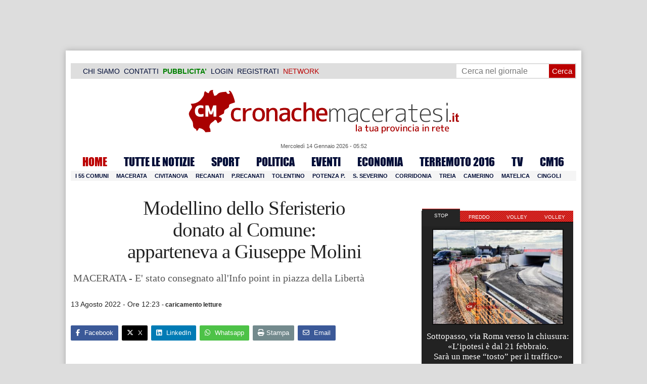

--- FILE ---
content_type: text/html; charset=UTF-8
request_url: https://www.cronachemaceratesi.it/2022/08/13/modellino-dello-sferisterio-donato-al-comune-apparteneva-a-giuseppe-molini/1667917/
body_size: 26893
content:
<!doctype html>
<html lang="it" xmlns:og="http://ogp.me/ns#">
<head>
<meta charset="utf-8"/>
	
	<title>  Modellino dello Sferisterio  donato al Comune:  apparteneva a Giuseppe Molini | Cronache Maceratesi</title>
	
		
	<link rel="shortcut icon" href="/favicon.ico" />
	<link rel="stylesheet" href="/wp-content/themes/WpNewspaper/style.css" type="text/css" media="screen" />
	<link rel="stylesheet" href="https://cdn.cronachemaceratesi.it/wp-content/uploads/static/css/default.css?v=48" type="text/css" media="screen" />
	<link rel="stylesheet" href="/wp-content/themes/WpNewspaper/custom.css?v=1" type="text/css" media="screen" />
	<link rel="stylesheet" href="https://cdn.cronachemaceratesi.it/wp-content/uploads/static/css/print.css?v=8" type="text/css" media="print" />
	<link rel="stylesheet" href='https://cdn.cronachemaceratesi.it/wp-content/uploads/static/css/banner.css?v=2' type='text/css' media='all' />

	<link rel="alternate" media="only screen and (max-width: 640px)" href="https://m.cronachemaceratesi.it/2022/08/13/modellino-dello-sferisterio-donato-al-comune-apparteneva-a-giuseppe-molini/1667917/">

	<link rel="dns-prefetch" href="https://securepubads.g.doubleclick.net"/>
	<link rel="dns-prefetch" href="//www.google-analytics.com/" />
	<link rel="preconnect"   href="//www.google-analytics.com/" />
	<link rel="preconnect" href="https://www.googletagmanager.com"/>
	<link rel="preconnect" href="https://securepubads.g.doubleclick.net"/>
	
	<style type="text/css">
@font-face {
    font-family: 'myFirstFont';
    src: url('https://cdn.cronachemaceratesi.it/wp-content/uploads/static/font/impact-webfont.eot');
    src: url('https://cdn.cronachemaceratesi.it/wp-content/uploads/static/font/impact-webfont.eot?#iefix') format('embedded-opentype'),
         url('https://cdn.cronachemaceratesi.it/wp-content/uploads/static/font/impact-webfont.woff2') format('woff2'),
         url('https://cdn.cronachemaceratesi.it/wp-content/uploads/static/font/impact-webfont.woff') format('woff'),
         url('https://cdn.cronachemaceratesi.it/wp-content/uploads/static/font/impact-webfont.ttf') format('truetype'),
         url('https://cdn.cronachemaceratesi.it/wp-content/uploads/static/font/impact-webfont.svg#myFirstFont') format('svg');
    font-weight: normal;
    font-style: normal;
}
</style>
	<!-- per tutti -->
	<style type="text/css">
	#header {
		border-bottom: 1px solid #ddd;
	}
	#wp-admin-bar-edit .ab-item {
		color:white !important;
	}
	ul#menu-menu-category li a {
		font:22px/28px myFirstFont, impact, "arial black" !important;
	}
	ol.commentiVeri li .edit-comment p {
		text-align:left;
		font-size: 14px;
	}
	img.attachment-wpnv-ilcommento{
		width:55px;
		height:55px;
		float:left;
	}
	#contenuto_articolo h1 {
		font-size: 24px;
		line-height:26px;
		font-family: 'palatino linotype', palatino,'times new roman',times,serif;
		letter-spacing: -1px;
	}
	#contenuto_articolo a {
		cursor: pointer;
	}
	#contenuto_articolo a img {
		cursor: not-allowed;
	}
	#contenuto_articolo a.cliccabile, #contenuto_articolo a img.cliccabile {
		cursor: pointer;
	}
	#social_network {
		display:none;
	}
	#video_player {
		width:90%;
		margin:30px auto;
		padding:0;
	}
	ul.newsticker a {
		line-height:15px;
	}
	.go_back_link {
		font-weight:bold;
		font-size:16px;
		line-height:20px;
	}
	#infooter {
		z-index: 2147483645;
		background-color:#f7f7f7;
	}
	.slideshow_container_style-dark .slideshow_transparent {
		opacity:1 !important;
		height: 25px;
		line-height: 25px;
		font-size: 18px;
	}
	.titolo_classifica {
		background-color:#b00;
		color:#fff;
		font-size:25px !important;
		line-height:30px;
		margin-top:30px;
		padding:7px;
		text-align:left;
		margin-bottom:5px;
		font-weight:bold  !important;
		clear: both;
	}
	.titolo_elenco {
		font-weight:bold  !important;
		font-size:20px !important;
		line-height:25px;
		color:#235592 !important;
		margin-top:5px;
	}
	.titolo_elenco a {
		color:#235592 !important;
	}
	.wp-polls-form {
	    text-align: center;
	    width: 650px;
	    margin: 10px auto;
	}
	.wp-polls label {
	    font-size: 18px;
	    line-height: 24px;
	}
	.wp-polls .Buttons {
		padding:5px;
		font-size: 18px;
		line-height: 24px;
		background-color: #235592 !important;
		color:white !important;
		font-weight: bold;
	}
	#look_results a {
		display: block;
		padding: 10px;
		margin: 0 auto;
		font-size: 18px;
		color: #b00;
		font-weight: bold;
	}
	h1.singlePageTitle {
		text-align: center;
	}
	.user_cert_status {
		float: right;
		text-align: center;
		line-height: 150px;
		margin-right: 30px;
		margin-top: 12px;
	}
	.user_fake_avatar {
		width:120px;
		border:1px solid #ccc;
	}
	.certification_btn {
		padding:6px;
		display:block;
		font-size: 18px;
		background-color: #B00;
		color: #FFF;
		font-weight: bold;
		text-align: center;
		text-shadow: 1px 1px 1px #444;
		position: absolute;
		right: 10px;
		top: 10px;
		bottom: 10px;
		width: 200px;
		line-height: 40px;
		font-family: 'palatino linotype', palatino,'times new roman',times,serif;
		border: 1px solid #fff;
	}
	.cert_advice {
		position:relative;
		background-color: #1EBB48;
		padding: 10px;
		margin: 30px auto;
		font-size: 19px;
		line-height: 26px;
		color: #FFF;
		text-shadow: 1px 1px 1px #444;
	}
	.inner_advice {
		padding-right: 234px;
	}
	#login_widget .avatar_container {
		min-height:120px;
	}
	.intestazione cite {
		text-transform: capitalize;
	}

	#tabsRiquadriTitle li a {
		color:#fff !important;
		font-weight:normal !important;
		font-family: "Lucida Grande", Lucida, Verdana, sans-serif  !important;
	}

	#voti_sezioni {
		text-align:center;
	}
	#voti_sezioni tr td {
		padding:5px;
		vertical-align:middle;
	}
	#voti_sezioni tr th {
		height:50px;
	}
	.ballottaggio tr th {
		min-width: 70px;
		vertical-align:middle;
	}
	#voti_sezioni tr .verticale {
		-webkit-transform: rotate(-90deg);
		-moz-transform: rotate(-90deg);
		-ms-transform: rotate(-90deg);
		-o-transform: rotate(-90deg);
		filter: progid:DXImageTransform.Microsoft.BasicImage(rotation=3);
		transform: rotate(-90deg);
		font-weight:bold;
		display:block;
	}
	#voti_sezioni .sez_num {
		color:#fff;
		font-weight:bold;
		background-color:#444;
	}
	#voti_sezioni .sez_name {
		font-weight:bold;
		background-color:#f7f7f7;
		text-align:left;
	}
	#menu-item-69021 a {
		color:#b00 !important;
	}
	#navcats {
		background:none;
		margin-top: 6px;
	}
	#navpages {
		border:none;
	}
	.dataora {
		font-weight:normal;
		font-family: "Lucida Grande", Lucida, Verdana, sans-serif;
	}
	#header {
		border-bottom:none;
	}
	#news_interne {
		padding-left: 0 !important;
		background-image:none !important;
	}

	#contenuto_articolo ul {
		list-style-type:none;
		list-style-position:inside;
		padding:0;
	}
	#contenuto_articolo ul li {
		padding:0;
		padding-bottom: 5px;
		padding-top: 5px;
	}
	.nc_socialPanel {
		overflow:hidden;
	}

	.articolo-751651 h2.archiveTitle a {
		color: #235592 !important;
	}

	.articolo-751651 .postinfo {
		color: #444 !important;
		border:none !important;
	}
	.articolo-1624397 ul {
		list-style-type:disc !important;
	}
	#mostcommented2015 {
		margin-top:50px;
	}
	#contenuto_articolo {
	    font-size: 1.08em;
		line-height: 1.5em;
	}

	#visite tr td {
		padding:8px;
		text-align: center;
		border: 1px solid #ccc;
	}
	#visite tr th {
		padding:8px;
		text-align: center;
		border: 1px solid #ccc;
		background-color: #f7f7f7;
	}
	#visite .titrow {
		background-color: #444;
		color:#fff;
	}
	#visite {
		margin:10px auto;
		width:300px;
		margin-bottom:20px;
	}
	.comments_wrapper {
		position: relative;
	}
	.comment_area_title {
		position: absolute;
	    top: 0;
	    left: 0;
	    font-weight: bold;
	    font-size: 20px;
	    line-height: 22px;
	    color:#235592;
	}
	#innerLeft ol.commentlist {
		padding-top: 40px !important;
	}
	.fixed {
		position: fixed;
	}
	iframe {
		margin: 0 auto;
		display: block;
	    padding: 0;
	    border: none;
	}
	.wp-embedded-content {
		width: 650px;
	}
	.adBanner {
      background-color: transparent;
      height: 1px;
      width: 1px;
  }

	#vote_poll_mobile {
		display: none;
	}
	
	.selezionabile {
		-webkit-user-select: text;  /* Chrome 49+ */
		-moz-user-select: text;     /* Firefox 43+ */
		-ms-user-select: text;      /* No support yet */
		user-select: text;          /* Likely future */  		
	}
	.addthis_wrapper {
		margin:15px;
	}

	#container_elezioni_orizzontale {
		
		width:1000px !important;
	}
	
     .election-banner-container {
		display: flex;
		justify-content: space-between;
		align-items: center;
		width: 100%;
		gap: 10px;
		box-sizing: border-box;
	}
	.election-banner-container a {
		flex: 1;
		display: block;
	}
	.election-banner-container img {
		width: 100%;
		height: auto;
		display: block;
	}	
	
	#sheets {
		height:600px;
		width:100%;
		margin:0;
		padding:0;
		max-width: 100%;
	}	
	
	 #sheets_link {
		 color:#b00;
		 text-decoration:underline;
	 }
	 
	 .post .contenuto h2 {
		font-weight:bold;
		margin-top:7px;
		margin-bottom:2px;
		font-size:22px;
		line-height:25px;
	 }
	 
	/* CSS BLOCCO EVENTI */ 
	.post_events_wrapper {
		position:relative; 
		width:300px; 
		height:273px; 
		background-image:url('https://cdn.cronachemaceratesi.it/wp-content/uploads/static/img/events_background.png');
		background-repeat:no-repeat;
		margin-bottom:20px;
	}
	.inner_post_events {
		position:absolute; 
		top:67px; 
		left:1px; 
		right:1px; 
		height:182px; 
		background-color: #F5F5F5; 
		opacity:0.95; 
		border-top:1px solid #ccc; 
		border-bottom:1px solid #ccc;			
		overflow:auto;
	}
	.inner_post_events li .text_container {
		height:75px;
		float:left;
		width:190px;
	}
	.inner_post_events li .event_thumb {
		width:75px;
		height:75px;
		float:left;
		margin-right:5px;
		border:none;
		padding:0;
	}
	.inner_post_events li {
		list-style-type: none;
		padding: 5px;
		margin-bottom: 2px;
		padding-bottom: 2px;
		border-bottom: 1px dotted #ccc;
	}
	.inner_post_events li a br {
		display:none;
	}
	.inner_post_events li a {
		color: #222;
		font-size: 15px;
		line-height: 20px;
		font-family: georgia, 'palatino linotype', palatino,'times new roman',times,serif;
	}
	.inner_post_events li a:hover {
		color:#555;
	}
	.cta_all_events {
		color:#f5f5f5;
		line-height:23px;
		font-size:14px;
		font-family: sans-serif;
		text-decoration:none;
		position:absolute;
		left:7px;
		right:0;
		bottom:0;
	}
	.cta_all_events:hover {
		text-decoration:underline;
	}	
	
	/* Sharing Icons */
	.sharing_icons_wrapper {
		margin:15px 0;
	}
	.sharing_icons_wrapper a {
		display: inline-block;
		padding: 3px 10px;
		margin-right: 3px;
		font-size: 13px;
		line-height: 24px;
		border-radius: 2px;
		font-family: sans-serif;
	}
	
	.fa, .fab, .fad, .fal, .far, .fas {
		margin-right:5px;
	}
	.sharing_icons_wrapper a:hover {
		text-decoration:none;
		color:#fff;
	}
	.sharing_icons_wrapper icon:hover {
		opacity: 0.7;
	}
	.sharing_icons_wrapper .facebook {
		background-color: #3B5998;
		color: white;
	}
	.sharing_icons_wrapper .x-twitter {
		background-color: #000;
		color: white;
	}
	.sharing_icons_wrapper .linkedin {
		background-color: #007bb5;
		color: white;
	}
	.sharing_icons_wrapper .whatsapp {
		background-color: #4DC247;
		color: white;
	}
	.sharing_icons_wrapper .pdf {
		background-color: #B30B00;
		color: white;
	}
	.sharing_icons_wrapper .print {
		background-color: #738A8D;
		color: white;
	}
	.reserved_reproduction {
		margin:15px 0;
		height:25px;
		padding:8px;
		line-height:25px;
	}
	.post_views {
		font-size:12px;
	}
	
	.show_only_on_app {
		display:none;
	}
	
	</style>

	<link rel="alternate" type="application/rss+xml" title="RSS 2.0" href="https://www.cronachemaceratesi.it/feed/" />
	<link rel="alternate" type="text/xml" title="RSS .92" href="https://www.cronachemaceratesi.it/feed/rss/" />

	
<script async src="https://securepubads.g.doubleclick.net/tag/js/gpt.js"></script>
<script>

	window.googletag = window.googletag || {cmd: []};

	googletag.cmd.push(function() {

		//skin
		googletag.defineSlot('/6537874/cm-desktop-skin-articoli', [1, 1], 'div-gpt-ad-1571063340345-0').setTargeting('comune_cm', ["10959","31989","5341","44","3355"]).addService(googletag.pubads());

		//orizzontali
		googletag.defineSlot('/6537874/728x90_infooter_articoli', [728, 90], 'div-gpt-ad-1417384327962-0').setTargeting('comune_cm', ["10959","31989","5341","44","3355"]).addService(googletag.pubads()).setCollapseEmptyDiv(true);
		googletag.defineSlot('/6537874/articoli_970x90', [[970, 250], [970, 90], [728, 90]], 'div-gpt-ad-1506334438776-0').setTargeting('comune_cm', ["10959","31989","5341","44","3355"]).addService(googletag.pubads()).setCollapseEmptyDiv(true);
		//googletag.defineSlot('/6537874/970x90_articoli_top', [970, 90], 'div-gpt-ad-1512090011013-0').setTargeting('comune_cm', ["10959","31989","5341","44","3355"]).addService(googletag.pubads()).setCollapseEmptyDiv(true);
		googletag.defineOutOfPageSlot('/6537874/cm_royal_desktop_articoli', 'div-gpt-ad-1762800183316-0').addService(googletag.pubads());

		//manchette
		googletag.defineSlot('/6537874/articoli_150x115_destra', [150, 115], 'div-gpt-ad-1373041927023-0').setTargeting('comune_cm', ["10959","31989","5341","44","3355"]).addService(googletag.pubads());
		googletag.defineSlot('/6537874/home_page_150x115_header_sinistra', [150, 115], 'div-gpt-ad-1372873550717-0').setTargeting('comune_cm', ["10959","31989","5341","44","3355"]).addService(googletag.pubads());

    	//laterali
		googletag.defineSlot('/6537874/articoli_300x600', [[300, 600], [300, 420], [300, 250]], 'div-gpt-ad-1519641619550-0').setTargeting('comune_cm', ["10959","31989","5341","44","3355"]).addService(googletag.pubads());
		googletag.defineSlot('/6537874/articoli_300x250', [[300, 600], [300, 420], [300, 250]], 'div-gpt-ad-1515408208531-0').setTargeting('comune_cm', ["10959","31989","5341","44","3355"]).addService(googletag.pubads()).setCollapseEmptyDiv(true);
		googletag.defineSlot('/6537874/cm_desk_300x600_extra', [300, 600], 'div-gpt-ad-1575888282413-0').setTargeting('comune_cm', ["10959","31989","5341","44","3355"]).addService(googletag.pubads());

		//dentro corpo testo
		googletag.defineSlot('/6537874/articoli_600x300', [600, 300], 'div-gpt-ad-1372888032712-0').setTargeting('comune_cm', ["10959","31989","5341","44","3355"]).addService(googletag.pubads()).setCollapseEmptyDiv(true);
		googletag.defineSlot('/6537874/articoli_sport_600x300', [600, 300], 'div-gpt-ad-1383227861735-0').setTargeting('comune_cm', ["10959","31989","5341","44","3355"]).addService(googletag.pubads()).setCollapseEmptyDiv(true);
		googletag.defineSlot('/6537874/600x100_desktop_articoli', [600, 100], 'div-gpt-ad-1426590920219-0').setTargeting('comune_cm', ["10959","31989","5341","44","3355"]).addService(googletag.pubads()).setCollapseEmptyDiv(true);

		googletag.defineSlot('/6537874/cm_desk_650x80_articoli_bottom', [650, 80], 'div-gpt-ad-1532076578366-0').setTargeting('comune_cm', ["10959","31989","5341","44","3355"]).addService(googletag.pubads()).setCollapseEmptyDiv(true);
		//googletag.defineSlot('/6537874/cm_desk_728x90_video', [728, 90], 'div-gpt-ad-1664880835275-0').addService(googletag.pubads()).setCollapseEmptyDiv(true);

		googletag.pubads().setTargeting('comune_cm', ["10959","31989","5341","44","3355"]);
		
		googletag.pubads().enableSingleRequest();
		googletag.pubads().collapseEmptyDivs();
		googletag.enableServices();
		
		googletag.pubads().addEventListener('slotRenderEnded', function(event) {
			if (event.slot.getSlotElementId() === 'div-gpt-ad-1417384327962-0') {
				
				console.log("slot infooter renderizzato");
				
				var adContainer = document.getElementById('div-gpt-ad-1417384327962-0');
				
				if (event.isEmpty) {
					//adContainer.style.display = 'none';
					console.log("slot infooter vuoto");
					document.getElementById('infooter').style.display = 'none';
				} else {
					console.log("slot infooter non vuoto");
				}
			}
		});		
		
	});

</script>
<meta name='robots' content='max-image-preview:large' />
<link rel='dns-prefetch' href='//www.cronachemaceratesi.it' />
<link rel="alternate" type="application/rss+xml" title="Cronache Maceratesi &raquo; Modellino dello Sferisterio  donato al Comune:  apparteneva a Giuseppe Molini Feed dei commenti" href="https://www.cronachemaceratesi.it/2022/08/13/modellino-dello-sferisterio-donato-al-comune-apparteneva-a-giuseppe-molini/1667917/feed/" />
<link rel="alternate" title="oEmbed (JSON)" type="application/json+oembed" href="https://www.cronachemaceratesi.it/wp-json/oembed/1.0/embed?url=https%3A%2F%2Fwww.cronachemaceratesi.it%2F2022%2F08%2F13%2Fmodellino-dello-sferisterio-donato-al-comune-apparteneva-a-giuseppe-molini%2F1667917%2F" />
<link rel="alternate" title="oEmbed (XML)" type="text/xml+oembed" href="https://www.cronachemaceratesi.it/wp-json/oembed/1.0/embed?url=https%3A%2F%2Fwww.cronachemaceratesi.it%2F2022%2F08%2F13%2Fmodellino-dello-sferisterio-donato-al-comune-apparteneva-a-giuseppe-molini%2F1667917%2F&#038;format=xml" />
<style id='wp-img-auto-sizes-contain-inline-css' type='text/css'>
img:is([sizes=auto i],[sizes^="auto," i]){contain-intrinsic-size:3000px 1500px}
/*# sourceURL=wp-img-auto-sizes-contain-inline-css */
</style>
<style id='wp-emoji-styles-inline-css' type='text/css'>

	img.wp-smiley, img.emoji {
		display: inline !important;
		border: none !important;
		box-shadow: none !important;
		height: 1em !important;
		width: 1em !important;
		margin: 0 0.07em !important;
		vertical-align: -0.1em !important;
		background: none !important;
		padding: 0 !important;
	}
/*# sourceURL=wp-emoji-styles-inline-css */
</style>
<link rel='stylesheet' id='wp-block-library-css' href='https://www.cronachemaceratesi.it/wp-includes/css/dist/block-library/style.min.css?ver=6b8c71621ecfca92895698521422e0cf' type='text/css' media='all' />
<style id='global-styles-inline-css' type='text/css'>
:root{--wp--preset--aspect-ratio--square: 1;--wp--preset--aspect-ratio--4-3: 4/3;--wp--preset--aspect-ratio--3-4: 3/4;--wp--preset--aspect-ratio--3-2: 3/2;--wp--preset--aspect-ratio--2-3: 2/3;--wp--preset--aspect-ratio--16-9: 16/9;--wp--preset--aspect-ratio--9-16: 9/16;--wp--preset--color--black: #000000;--wp--preset--color--cyan-bluish-gray: #abb8c3;--wp--preset--color--white: #ffffff;--wp--preset--color--pale-pink: #f78da7;--wp--preset--color--vivid-red: #cf2e2e;--wp--preset--color--luminous-vivid-orange: #ff6900;--wp--preset--color--luminous-vivid-amber: #fcb900;--wp--preset--color--light-green-cyan: #7bdcb5;--wp--preset--color--vivid-green-cyan: #00d084;--wp--preset--color--pale-cyan-blue: #8ed1fc;--wp--preset--color--vivid-cyan-blue: #0693e3;--wp--preset--color--vivid-purple: #9b51e0;--wp--preset--gradient--vivid-cyan-blue-to-vivid-purple: linear-gradient(135deg,rgb(6,147,227) 0%,rgb(155,81,224) 100%);--wp--preset--gradient--light-green-cyan-to-vivid-green-cyan: linear-gradient(135deg,rgb(122,220,180) 0%,rgb(0,208,130) 100%);--wp--preset--gradient--luminous-vivid-amber-to-luminous-vivid-orange: linear-gradient(135deg,rgb(252,185,0) 0%,rgb(255,105,0) 100%);--wp--preset--gradient--luminous-vivid-orange-to-vivid-red: linear-gradient(135deg,rgb(255,105,0) 0%,rgb(207,46,46) 100%);--wp--preset--gradient--very-light-gray-to-cyan-bluish-gray: linear-gradient(135deg,rgb(238,238,238) 0%,rgb(169,184,195) 100%);--wp--preset--gradient--cool-to-warm-spectrum: linear-gradient(135deg,rgb(74,234,220) 0%,rgb(151,120,209) 20%,rgb(207,42,186) 40%,rgb(238,44,130) 60%,rgb(251,105,98) 80%,rgb(254,248,76) 100%);--wp--preset--gradient--blush-light-purple: linear-gradient(135deg,rgb(255,206,236) 0%,rgb(152,150,240) 100%);--wp--preset--gradient--blush-bordeaux: linear-gradient(135deg,rgb(254,205,165) 0%,rgb(254,45,45) 50%,rgb(107,0,62) 100%);--wp--preset--gradient--luminous-dusk: linear-gradient(135deg,rgb(255,203,112) 0%,rgb(199,81,192) 50%,rgb(65,88,208) 100%);--wp--preset--gradient--pale-ocean: linear-gradient(135deg,rgb(255,245,203) 0%,rgb(182,227,212) 50%,rgb(51,167,181) 100%);--wp--preset--gradient--electric-grass: linear-gradient(135deg,rgb(202,248,128) 0%,rgb(113,206,126) 100%);--wp--preset--gradient--midnight: linear-gradient(135deg,rgb(2,3,129) 0%,rgb(40,116,252) 100%);--wp--preset--font-size--small: 13px;--wp--preset--font-size--medium: 20px;--wp--preset--font-size--large: 36px;--wp--preset--font-size--x-large: 42px;--wp--preset--spacing--20: 0.44rem;--wp--preset--spacing--30: 0.67rem;--wp--preset--spacing--40: 1rem;--wp--preset--spacing--50: 1.5rem;--wp--preset--spacing--60: 2.25rem;--wp--preset--spacing--70: 3.38rem;--wp--preset--spacing--80: 5.06rem;--wp--preset--shadow--natural: 6px 6px 9px rgba(0, 0, 0, 0.2);--wp--preset--shadow--deep: 12px 12px 50px rgba(0, 0, 0, 0.4);--wp--preset--shadow--sharp: 6px 6px 0px rgba(0, 0, 0, 0.2);--wp--preset--shadow--outlined: 6px 6px 0px -3px rgb(255, 255, 255), 6px 6px rgb(0, 0, 0);--wp--preset--shadow--crisp: 6px 6px 0px rgb(0, 0, 0);}:where(.is-layout-flex){gap: 0.5em;}:where(.is-layout-grid){gap: 0.5em;}body .is-layout-flex{display: flex;}.is-layout-flex{flex-wrap: wrap;align-items: center;}.is-layout-flex > :is(*, div){margin: 0;}body .is-layout-grid{display: grid;}.is-layout-grid > :is(*, div){margin: 0;}:where(.wp-block-columns.is-layout-flex){gap: 2em;}:where(.wp-block-columns.is-layout-grid){gap: 2em;}:where(.wp-block-post-template.is-layout-flex){gap: 1.25em;}:where(.wp-block-post-template.is-layout-grid){gap: 1.25em;}.has-black-color{color: var(--wp--preset--color--black) !important;}.has-cyan-bluish-gray-color{color: var(--wp--preset--color--cyan-bluish-gray) !important;}.has-white-color{color: var(--wp--preset--color--white) !important;}.has-pale-pink-color{color: var(--wp--preset--color--pale-pink) !important;}.has-vivid-red-color{color: var(--wp--preset--color--vivid-red) !important;}.has-luminous-vivid-orange-color{color: var(--wp--preset--color--luminous-vivid-orange) !important;}.has-luminous-vivid-amber-color{color: var(--wp--preset--color--luminous-vivid-amber) !important;}.has-light-green-cyan-color{color: var(--wp--preset--color--light-green-cyan) !important;}.has-vivid-green-cyan-color{color: var(--wp--preset--color--vivid-green-cyan) !important;}.has-pale-cyan-blue-color{color: var(--wp--preset--color--pale-cyan-blue) !important;}.has-vivid-cyan-blue-color{color: var(--wp--preset--color--vivid-cyan-blue) !important;}.has-vivid-purple-color{color: var(--wp--preset--color--vivid-purple) !important;}.has-black-background-color{background-color: var(--wp--preset--color--black) !important;}.has-cyan-bluish-gray-background-color{background-color: var(--wp--preset--color--cyan-bluish-gray) !important;}.has-white-background-color{background-color: var(--wp--preset--color--white) !important;}.has-pale-pink-background-color{background-color: var(--wp--preset--color--pale-pink) !important;}.has-vivid-red-background-color{background-color: var(--wp--preset--color--vivid-red) !important;}.has-luminous-vivid-orange-background-color{background-color: var(--wp--preset--color--luminous-vivid-orange) !important;}.has-luminous-vivid-amber-background-color{background-color: var(--wp--preset--color--luminous-vivid-amber) !important;}.has-light-green-cyan-background-color{background-color: var(--wp--preset--color--light-green-cyan) !important;}.has-vivid-green-cyan-background-color{background-color: var(--wp--preset--color--vivid-green-cyan) !important;}.has-pale-cyan-blue-background-color{background-color: var(--wp--preset--color--pale-cyan-blue) !important;}.has-vivid-cyan-blue-background-color{background-color: var(--wp--preset--color--vivid-cyan-blue) !important;}.has-vivid-purple-background-color{background-color: var(--wp--preset--color--vivid-purple) !important;}.has-black-border-color{border-color: var(--wp--preset--color--black) !important;}.has-cyan-bluish-gray-border-color{border-color: var(--wp--preset--color--cyan-bluish-gray) !important;}.has-white-border-color{border-color: var(--wp--preset--color--white) !important;}.has-pale-pink-border-color{border-color: var(--wp--preset--color--pale-pink) !important;}.has-vivid-red-border-color{border-color: var(--wp--preset--color--vivid-red) !important;}.has-luminous-vivid-orange-border-color{border-color: var(--wp--preset--color--luminous-vivid-orange) !important;}.has-luminous-vivid-amber-border-color{border-color: var(--wp--preset--color--luminous-vivid-amber) !important;}.has-light-green-cyan-border-color{border-color: var(--wp--preset--color--light-green-cyan) !important;}.has-vivid-green-cyan-border-color{border-color: var(--wp--preset--color--vivid-green-cyan) !important;}.has-pale-cyan-blue-border-color{border-color: var(--wp--preset--color--pale-cyan-blue) !important;}.has-vivid-cyan-blue-border-color{border-color: var(--wp--preset--color--vivid-cyan-blue) !important;}.has-vivid-purple-border-color{border-color: var(--wp--preset--color--vivid-purple) !important;}.has-vivid-cyan-blue-to-vivid-purple-gradient-background{background: var(--wp--preset--gradient--vivid-cyan-blue-to-vivid-purple) !important;}.has-light-green-cyan-to-vivid-green-cyan-gradient-background{background: var(--wp--preset--gradient--light-green-cyan-to-vivid-green-cyan) !important;}.has-luminous-vivid-amber-to-luminous-vivid-orange-gradient-background{background: var(--wp--preset--gradient--luminous-vivid-amber-to-luminous-vivid-orange) !important;}.has-luminous-vivid-orange-to-vivid-red-gradient-background{background: var(--wp--preset--gradient--luminous-vivid-orange-to-vivid-red) !important;}.has-very-light-gray-to-cyan-bluish-gray-gradient-background{background: var(--wp--preset--gradient--very-light-gray-to-cyan-bluish-gray) !important;}.has-cool-to-warm-spectrum-gradient-background{background: var(--wp--preset--gradient--cool-to-warm-spectrum) !important;}.has-blush-light-purple-gradient-background{background: var(--wp--preset--gradient--blush-light-purple) !important;}.has-blush-bordeaux-gradient-background{background: var(--wp--preset--gradient--blush-bordeaux) !important;}.has-luminous-dusk-gradient-background{background: var(--wp--preset--gradient--luminous-dusk) !important;}.has-pale-ocean-gradient-background{background: var(--wp--preset--gradient--pale-ocean) !important;}.has-electric-grass-gradient-background{background: var(--wp--preset--gradient--electric-grass) !important;}.has-midnight-gradient-background{background: var(--wp--preset--gradient--midnight) !important;}.has-small-font-size{font-size: var(--wp--preset--font-size--small) !important;}.has-medium-font-size{font-size: var(--wp--preset--font-size--medium) !important;}.has-large-font-size{font-size: var(--wp--preset--font-size--large) !important;}.has-x-large-font-size{font-size: var(--wp--preset--font-size--x-large) !important;}
/*# sourceURL=global-styles-inline-css */
</style>

<style id='classic-theme-styles-inline-css' type='text/css'>
/*! This file is auto-generated */
.wp-block-button__link{color:#fff;background-color:#32373c;border-radius:9999px;box-shadow:none;text-decoration:none;padding:calc(.667em + 2px) calc(1.333em + 2px);font-size:1.125em}.wp-block-file__button{background:#32373c;color:#fff;text-decoration:none}
/*# sourceURL=/wp-includes/css/classic-themes.min.css */
</style>
<link rel='stylesheet' id='wp-rest-user-css' href='https://www.cronachemaceratesi.it/wp-content/plugins/wp-rest-user/public/css/wp-rest-user-public.css?ver=1.4.3' type='text/css' media='all' />
<link rel='stylesheet' id='ep_general_styles-css' href='https://www.cronachemaceratesi.it/wp-content/plugins/elasticpress/dist/css/general-styles.css?ver=66295efe92a630617c00' type='text/css' media='all' />
<link rel='stylesheet' id='searchterm-highlighting-css' href='https://www.cronachemaceratesi.it/wp-content/plugins/elasticpress/dist/css/highlighting-styles.css?ver=252562c4ed9241547293' type='text/css' media='all' />
<script type="text/javascript" src="https://www.cronachemaceratesi.it/wp-includes/js/jquery/jquery.min.js?ver=3.7.1" id="jquery-core-js"></script>
<script type="text/javascript" src="https://www.cronachemaceratesi.it/wp-includes/js/jquery/jquery-migrate.min.js?ver=3.4.1" id="jquery-migrate-js"></script>
<script type="text/javascript" src="https://www.cronachemaceratesi.it/wp-content/themes/WpNewspaper/includes/js/jqueryslidemenu.js?ver=6b8c71621ecfca92895698521422e0cf" id="jqueryslidemenu-js"></script>
<script type="text/javascript" src="https://www.cronachemaceratesi.it/wp-content/plugins/wp-rest-user/public/js/wp-rest-user-public.js?ver=1.4.3" id="wp-rest-user-js"></script>
<link rel="https://api.w.org/" href="https://www.cronachemaceratesi.it/wp-json/" /><link rel="alternate" title="JSON" type="application/json" href="https://www.cronachemaceratesi.it/wp-json/wp/v2/posts/1667917" /><link rel="canonical" href="https://www.cronachemaceratesi.it/2022/08/13/modellino-dello-sferisterio-donato-al-comune-apparteneva-a-giuseppe-molini/1667917/" />

	<!-- Comment Rating plugin Version: 2.12.1 by Bob King, http://wealthynetizen.com/, dynamic comment voting & styling. --> 
	<style type="text/css" media="screen">
	   .ckrating_highly_rated {background-color:#FFFFCC !important;}
	   .ckrating_poorly_rated {opacity:0.6;filter:alpha(opacity=60) !important;}
	   .ckrating_hotly_debated {background-color:#FFF0F5 !important;}
	</style>

	
		<!-- GA Google Analytics @ https://m0n.co/ga -->
		<script async src="https://www.googletagmanager.com/gtag/js?id=G-1T7X1PQQV3"></script>
		<script>
			window.dataLayer = window.dataLayer || [];
			function gtag(){dataLayer.push(arguments);}
			gtag('js', new Date());
			gtag('config', 'G-1T7X1PQQV3');
		</script>

	

<script type="application/ld+json" class="saswp-schema-markup-output">
[{"@context":"https:\/\/schema.org\/","@graph":[{"@context":"https:\/\/schema.org\/","@type":"SiteNavigationElement","@id":"https:\/\/www.cronachemaceratesi.it\/#redazione","name":"Redazione","url":"https:\/\/www.cronachemaceratesi.it\/redazione\/"},{"@context":"https:\/\/schema.org\/","@type":"SiteNavigationElement","@id":"https:\/\/www.cronachemaceratesi.it\/#licenza-sui-contenuti","name":"Licenza sui contenuti","url":"https:\/\/www.cronachemaceratesi.it\/licenza-sui-contenuti\/"},{"@context":"https:\/\/schema.org\/","@type":"SiteNavigationElement","@id":"https:\/\/www.cronachemaceratesi.it\/#privacy-policy","name":"Privacy Policy","url":"https:\/\/www.cronachemaceratesi.it\/privacy-policy\/"},{"@context":"https:\/\/schema.org\/","@type":"SiteNavigationElement","@id":"https:\/\/www.cronachemaceratesi.it\/#responsabilita-dei-contenuti","name":"Responsabilit\u00e0 dei contenuti","url":"https:\/\/www.cronachemaceratesi.it\/responsabilita-dei-contenuti\/"},{"@context":"https:\/\/schema.org\/","@type":"SiteNavigationElement","@id":"https:\/\/www.cronachemaceratesi.it\/#codice-di-condotta","name":"Codice di condotta","url":"https:\/\/www.cronachemaceratesi.it\/codice-di-condotta\/"},{"@context":"https:\/\/schema.org\/","@type":"SiteNavigationElement","@id":"https:\/\/www.cronachemaceratesi.it\/#contatti","name":"CONTATTI","url":"https:\/\/www.cronachemaceratesi.it\/redazione\/"},{"@context":"https:\/\/schema.org\/","@type":"SiteNavigationElement","@id":"https:\/\/www.cronachemaceratesi.it\/#pubblicita","name":"PUBBLICITA'","url":"https:\/\/www.cronachemaceratesi.it\/pubblicita\/"},{"@context":"https:\/\/schema.org\/","@type":"SiteNavigationElement","@id":"https:\/\/www.cronachemaceratesi.it\/#login","name":"LOGIN","url":"https:\/\/www.cronachemaceratesi.it\/wp-login.php"},{"@context":"https:\/\/schema.org\/","@type":"SiteNavigationElement","@id":"https:\/\/www.cronachemaceratesi.it\/#registrati","name":"REGISTRATI","url":"https:\/\/www.cronachemaceratesi.it\/certificazione\/"},{"@context":"https:\/\/schema.org\/","@type":"SiteNavigationElement","@id":"https:\/\/www.cronachemaceratesi.it\/#cronache-fermane","name":"CRONACHE FERMANE","url":"https:\/\/www.cronachefermane.it\/"},{"@context":"https:\/\/schema.org\/","@type":"SiteNavigationElement","@id":"https:\/\/www.cronachemaceratesi.it\/#cronache-ancona","name":"CRONACHE ANCONA","url":"https:\/\/www.cronacheancona.it\/"},{"@context":"https:\/\/schema.org\/","@type":"SiteNavigationElement","@id":"https:\/\/www.cronachemaceratesi.it\/#cronache-picene","name":"CRONACHE PICENE","url":"https:\/\/www.cronachepicene.it\/"}]},

{"@context":"https:\/\/schema.org\/","@type":"NewsArticle","@id":"https:\/\/www.cronachemaceratesi.it\/2022\/08\/13\/modellino-dello-sferisterio-donato-al-comune-apparteneva-a-giuseppe-molini\/1667917\/#newsarticle","url":"https:\/\/www.cronachemaceratesi.it\/2022\/08\/13\/modellino-dello-sferisterio-donato-al-comune-apparteneva-a-giuseppe-molini\/1667917\/","headline":"Modellino dello Sferisterio <br> donato al Comune: <br> apparteneva a Giuseppe Molini","mainEntityOfPage":"https:\/\/www.cronachemaceratesi.it\/2022\/08\/13\/modellino-dello-sferisterio-donato-al-comune-apparteneva-a-giuseppe-molini\/1667917\/","datePublished":"2022-08-13T12:23:16+02:00","dateModified":"2022-08-13T12:23:16+02:00","description":"MACERATA - E' stato consegnato all'Info point in piazza della Libert\u00e0","articleSection":"Macerata","articleBody":"&nbsp;     La cerimonia di donazione al Comune    \u00c8 stato donato al Comune di Macerata il modellino in legno dello Sferisterio appartenuto a Giuseppe Molini; la cerimonia si \u00e8 svolta ieri pomeriggio all'nfo Point in piazza della Libert\u00e0. A promuovere la donazione \u00e8 stata l\u2019erede di Molini, Maria Fogante.    \u00abLa donazione, che abbiamo accolto con piacere e posizionato all\u2019Info Point, ci ricorda il grande amore di Molini per la citt\u00e0, per l\u2019arte e per lo Sferisterio, che ha sempre considerato come \u201ccasa\u201d, e conferma quanto questo spazio sia nei cuori di tutti i cittadini e di tutti quelli che lo vivono quotidianamente e ci lavorano\u00bb ha commentato l\u2019assessore alla Cultura Katiuscia Cassetta.    Molini acquist\u00f2 il modellino dello Sferisterio, realizzato in legno, artigianalmente, da mano sconosciuta, e la sua volont\u00e0 \u00e8 stata sempre di donarlo alla citt\u00e0. La riproduzione dello Sferisterio, che alcuni mesi fa \u00e8 stata restaurata dall\u2019Accademia di Belle Arti, sar\u00e0 collocata all\u2019Info Point a disposizione di tutti i visitatori.    Giuseppe Molini, detto Peppe, inizia la sua attivit\u00e0 prima come manovale e poi come operaio presso il Comune di Macerata. Appassionato di musica lirica, per tanti anni lavora nello Sferisterio e intreccia legami di amicizia con moltissimi artisti, tra questi anche il tenore marchigiano Franco Corelli.","keywords":"","name":"Modellino dello Sferisterio <br> donato al Comune: <br> apparteneva a Giuseppe Molini","thumbnailUrl":"https:\/\/www.cronachemaceratesi.it\/wp-content\/uploads\/2022\/08\/molini3-95x43.jpeg","wordCount":"205","timeRequired":"PT54S","mainEntity":{"@type":"WebPage","@id":"https:\/\/www.cronachemaceratesi.it\/2022\/08\/13\/modellino-dello-sferisterio-donato-al-comune-apparteneva-a-giuseppe-molini\/1667917\/"},"author":{"@type":"Person","name":"Alessandra Pierini","url":"https:\/\/www.cronachemaceratesi.it\/author\/alessandra-pierini\/","sameAs":[],"image":{"@type":"ImageObject","url":"https:\/\/secure.gravatar.com\/avatar\/f26f1058a5a1a2b63c615e5211840cca4be0a7d18cd8f80a17b20c27a8d008e1?s=96&d=mm&r=g","height":96,"width":96}},"editor":{"@type":"Person","name":"Alessandra Pierini","url":"https:\/\/www.cronachemaceratesi.it\/author\/alessandra-pierini\/","sameAs":[],"image":{"@type":"ImageObject","url":"https:\/\/secure.gravatar.com\/avatar\/f26f1058a5a1a2b63c615e5211840cca4be0a7d18cd8f80a17b20c27a8d008e1?s=96&d=mm&r=g","height":96,"width":96}},"publisher":{"@type":"Organization","name":"Cronache Maceratesi","url":"https:\/\/www.cronachemaceratesi.it","logo":{"@type":"ImageObject","url":"https:\/\/www.cronachemaceratesi.it\/wp-content\/uploads\/2021\/10\/cm_2000x200.jpg","width":1280,"height":128}},"comment":null,"image":[{"@type":"ImageObject","@id":"https:\/\/www.cronachemaceratesi.it\/2022\/08\/13\/modellino-dello-sferisterio-donato-al-comune-apparteneva-a-giuseppe-molini\/1667917\/#primaryimage","url":"https:\/\/www.cronachemaceratesi.it\/wp-content\/uploads\/2022\/08\/molini3.jpeg","width":"1600","height":"720"},{"@type":"ImageObject","url":"https:\/\/www.cronachemaceratesi.it\/wp-content\/uploads\/2022\/08\/molini3-1200x900.jpeg","width":"1200","height":"900"},{"@type":"ImageObject","url":"https:\/\/www.cronachemaceratesi.it\/wp-content\/uploads\/2022\/08\/molini3-1200x675.jpeg","width":"1200","height":"675"},{"@type":"ImageObject","url":"https:\/\/www.cronachemaceratesi.it\/wp-content\/uploads\/2022\/08\/molini3-720x720.jpeg","width":"720","height":"720"},{"@type":"ImageObject","url":"https:\/\/www.cronachemaceratesi.it\/wp-content\/uploads\/2022\/08\/molini3-650x293.jpeg","width":650,"height":293},{"@type":"ImageObject","url":"https:\/\/www.cronachemaceratesi.it\/wp-content\/uploads\/2022\/08\/molini-180x400.jpeg","width":180,"height":400}]}]
</script>


<!-- START - Open Graph and Twitter Card Tags 3.3.7 -->
 <!-- Facebook Open Graph -->
  <meta property="og:locale" content="it_IT"/>
  <meta property="og:site_name" content="Cronache Maceratesi"/>
  <meta property="og:title" content="Modellino dello Sferisterio donato al Comune: apparteneva a Giuseppe Molini"/>
  <meta property="og:url" content="https://www.cronachemaceratesi.it/2022/08/13/modellino-dello-sferisterio-donato-al-comune-apparteneva-a-giuseppe-molini/1667917/"/>
  <meta property="og:type" content="article"/>
  <meta property="og:description" content="MACERATA - E&#039; stato consegnato all&#039;Info point in piazza della Libertà"/>
  <meta property="og:image" content="https://www.cronachemaceratesi.it/wp-content/uploads/2022/08/molini3.jpeg"/>
  <meta property="og:image:url" content="https://www.cronachemaceratesi.it/wp-content/uploads/2022/08/molini3.jpeg"/>
  <meta property="og:image:secure_url" content="https://www.cronachemaceratesi.it/wp-content/uploads/2022/08/molini3.jpeg"/>
  <meta property="og:image:width" content="1600"/>
  <meta property="og:image:height" content="720"/>
  <meta property="article:published_time" content="2022-08-13T12:23:16+02:00"/>
  <meta property="article:modified_time" content="2022-08-13T12:23:16+02:00" />
  <meta property="og:updated_time" content="2022-08-13T12:23:16+02:00" />
  <meta property="article:section" content="A - Applicazione"/>
  <meta property="article:section" content="AAA - Scheda 2"/>
  <meta property="article:section" content="Alto Destra"/>
  <meta property="article:section" content="Archivio Cronaca"/>
  <meta property="article:section" content="Macerata"/>
  <meta property="article:publisher" content="https://www.facebook.com/cronachemaceratesi/"/>
  <meta property="fb:app_id" content="337164180474812"/>
 <!-- Google+ / Schema.org -->
 <!-- Twitter Cards -->
  <meta name="twitter:title" content="Modellino dello Sferisterio donato al Comune: apparteneva a Giuseppe Molini"/>
  <meta name="twitter:url" content="https://www.cronachemaceratesi.it/2022/08/13/modellino-dello-sferisterio-donato-al-comune-apparteneva-a-giuseppe-molini/1667917/"/>
  <meta name="twitter:description" content="MACERATA - E&#039; stato consegnato all&#039;Info point in piazza della Libertà"/>
  <meta name="twitter:image" content="https://www.cronachemaceratesi.it/wp-content/uploads/2022/08/molini3.jpeg"/>
  <meta name="twitter:card" content="summary_large_image"/>
  <meta name="twitter:site" content="@@CronacheMC"/>
 <!-- SEO -->
  <meta name="description" content="MACERATA - E&#039; stato consegnato all&#039;Info point in piazza della Libertà"/>
  <meta name="author" content="Alessandra Pierini"/>
  <meta name="publisher" content="Cronache Maceratesi"/>
 <!-- Misc. tags -->
 <!-- is_singular -->
<!-- END - Open Graph and Twitter Card Tags 3.3.7 -->
	

			<link rel="stylesheet" href="https://cdn.cronachemaceratesi.it/wp-content/uploads/static/css/single.css?v=21" type="text/css" media="screen" />
	
	
		
	<link rel='stylesheet' href='https://cdnjs.cloudflare.com/ajax/libs/font-awesome/6.7.2/css/all.min.css'>
	
		
</head>

<body data-rsssl=1>

	
<!-- /6537874/cm-desktop-skin-articoli -->
<div id='div-gpt-ad-1571063340345-0' style='width: 1px; height: 1px;'>
  <script>
    googletag.cmd.push(function() { googletag.display('div-gpt-ad-1571063340345-0'); });
  </script>
</div>

<a id="skinabove"></a>

<div data-rocket-location-hash="d1cbad6e522075960fde56c8528c3e41" id="wrapper">

	
				<div class="banner" style="outline:none; border:none; background-color:transparent; min-width:728px; max-height:180px; height:auto; width:100%;" id='royal-articoli-slider'>

										
					<!-- /6537874/cm_royal_desktop_articoli -->
					<div id='div-gpt-ad-1762800183316-0'>
					  <script>
						googletag.cmd.push(function() { googletag.display('div-gpt-ad-1762800183316-0'); });
					  </script>
					</div>						

				</div>

					

	<div data-rocket-location-hash="d76ce8f8f3072776119a74c97af6ae54" id="masthead">
	<ul id="menu-menu-principale" class="menu"><li id="menu-item-41096" class="menu-item menu-item-type-custom menu-item-object-custom menu-item-has-children menu-item-41096"><a href="#">CHI SIAMO</a>
<ul class="sub-menu">
	<li id="menu-item-41099" class="menu-item menu-item-type-post_type menu-item-object-page menu-item-41099"><a href="https://www.cronachemaceratesi.it/redazione/">Redazione</a></li>
	<li id="menu-item-41098" class="menu-item menu-item-type-post_type menu-item-object-page menu-item-41098"><a href="https://www.cronachemaceratesi.it/licenza-sui-contenuti/">Licenza sui contenuti</a></li>
	<li id="menu-item-1106501" class="menu-item menu-item-type-post_type menu-item-object-page menu-item-privacy-policy menu-item-1106501"><a rel="privacy-policy" href="https://www.cronachemaceratesi.it/privacy-policy/">Privacy Policy</a></li>
	<li id="menu-item-910882" class="menu-item menu-item-type-post_type menu-item-object-page menu-item-910882"><a href="https://www.cronachemaceratesi.it/responsabilita-dei-contenuti/">Responsabilità dei contenuti</a></li>
	<li id="menu-item-1396608" class="menu-item menu-item-type-post_type menu-item-object-page menu-item-1396608"><a href="https://www.cronachemaceratesi.it/codice-di-condotta/">Codice di condotta</a></li>
</ul>
</li>
<li id="menu-item-296410" class="menu-item menu-item-type-post_type menu-item-object-page menu-item-296410"><a href="https://www.cronachemaceratesi.it/redazione/">CONTATTI</a></li>
<li id="menu-item-300533" class="menu-item menu-item-type-post_type menu-item-object-page menu-item-300533"><a href="https://www.cronachemaceratesi.it/pubblicita/">PUBBLICITA&#8217;</a></li>
<li id="menu-item-453487" class="menu-item menu-item-type-custom menu-item-object-custom menu-item-453487"><a href="https://www.cronachemaceratesi.it/wp-login.php">LOGIN</a></li>
<li id="menu-item-636998" class="menu-item menu-item-type-post_type menu-item-object-page menu-item-636998"><a href="https://www.cronachemaceratesi.it/certificazione/">REGISTRATI</a></li>
<li id="menu-item-913961" class="rosso menu-item menu-item-type-custom menu-item-object-custom menu-item-has-children menu-item-913961"><a href="#">NETWORK</a>
<ul class="sub-menu">
	<li id="menu-item-818600" class="menu-item menu-item-type-custom menu-item-object-custom menu-item-818600"><a target="_blank" href="https://www.cronachefermane.it/">CRONACHE FERMANE</a></li>
	<li id="menu-item-791970" class="menu-item menu-item-type-custom menu-item-object-custom menu-item-791970"><a target="_blank" href="https://www.cronacheancona.it/">CRONACHE ANCONA</a></li>
	<li id="menu-item-1030807" class="menu-item menu-item-type-custom menu-item-object-custom menu-item-1030807"><a target="_blank" href="https://www.cronachepicene.it/">CRONACHE PICENE</a></li>
</ul>
</li>
</ul>	<div data-rocket-location-hash="dfa57d6fd3397aa6425425fc796e3634" id="search"><form id="searchform" action="/">
	<label for="s">Ricerca</label>
	<input type="text" id="s" name="s" placeholder="Cerca nel giornale" value="" autocomplete="off"/>
	<input type="submit" id="searchBtn" value="Cerca" />
</form>
</div>
	<div data-rocket-location-hash="057a4b3885a4b3cd18af00ca5cc093d5" class="clear"></div>
</div>	<!-- Header -->

<style type="text/css">
#header {
	position:relative !important;
	margin:0;
	margin-top:10px;
	text-align:center;
	min-height:110px !important;
	height:110px !important;
	overflow:hidden;
}
#left_banner {
	position:absolute !important;
	top:0;
	left:0;
	width:150px;
	overflow:hidden;
}
#logo_centrale {
	width:680px;
	height:130px;
	position:absolute !important;
	left:50%;
	top:0;
	margin-left:-340px;
	overflow:hidden;
}
#logo_centrale img {
	margin:0;
}
#right_banner{
	position:absolute !important;
	top:0;
	right:0;
	width:150px;
	overflow:hidden;
	text-align:left;
}
</style>
<div data-rocket-location-hash="cf319505f6298a42c509082d1ad3fda1" id="header">

	<!-- SINISTRA -->
    <div data-rocket-location-hash="5f2d5245e2dd90052b45c92b5ccabbde" id="left_banner">
        <!-- home_page_150x115_header_sinistra -->
        <div id='div-gpt-ad-1372873550717-0' style='width:150px; height:115px;'>
        <script type='text/javascript'>
        googletag.cmd.push(function() { googletag.display('div-gpt-ad-1372873550717-0'); });
        </script>
        </div>
    </div>

	<script type="text/javascript" src="https://cdn.cronachemaceratesi.it/wp-content/uploads/static/js/orario.js"></script>

	<!-- LOGO -->
	<div data-rocket-location-hash="ba38273afe075104d65c61145c107639" id="logo_centrale">

		<a href="/">
			<img src="https://cdn.cronachemaceratesi.it/wp-content/uploads/static/img/header_trasparente.png" alt="Cronache Maceratesi" title="Cronache Maceratesi" width="666" height="110" />
			<!--
				<img src="https://cdn.cronachemaceratesi.it/wp-content/uploads/static/img/header_cm_natale_19.jpg" alt="Cronache Maceratesi" title="Cronache Maceratesi" width="666" height="110" />	
				
				<img src="https://cdn.cronachemaceratesi.it/wp-content/uploads/static/img/header_cm10_2.png" alt="Cronache Maceratesi" title="Cronache Maceratesi" width="666" height="110" />
			-->
		</a>

		<strong id='dataora' class='dataora'></strong>

	</div>
	<!-- /LOGO -->

	<!-- DESTRA -->
	<div data-rocket-location-hash="5e3669c9c40259bd814eb01aa1b854bf" id="right_banner">
    	<!-- articoli_150x115_destra -->
        <div id='div-gpt-ad-1373041927023-0' style='width:150px; height:115px;'>
            <script type='text/javascript'>
            googletag.cmd.push(function() { googletag.display('div-gpt-ad-1373041927023-0'); });
            </script>
        </div>
	</div>
</div>

<!-- Header -->

	<div data-rocket-location-hash="716bef2b0b8a12771cfb507038520d9d" class="clear"></div>

	<div id="navcats">
		<ul id="menu-menu-category" class="menu"><li id="menu-item-69021" class="menu-item menu-item-type-custom menu-item-object-custom menu-item-69021"><a href="/">HOME</a></li>
<li id="menu-item-68880" class="menu-item menu-item-type-taxonomy menu-item-object-category current-post-ancestor current-menu-parent current-post-parent menu-item-68880"><a href="https://www.cronachemaceratesi.it/category/archivi/archivio-notizie/">TUTTE LE NOTIZIE</a></li>
<li id="menu-item-1301487" class="menu-item menu-item-type-taxonomy menu-item-object-category menu-item-1301487"><a href="https://www.cronachemaceratesi.it/category/archivi/sport/">SPORT</a></li>
<li id="menu-item-977824" class="menu-item menu-item-type-taxonomy menu-item-object-category menu-item-977824"><a href="https://www.cronachemaceratesi.it/category/archivi/politica/">POLITICA</a></li>
<li id="menu-item-977825" class="menu-item menu-item-type-taxonomy menu-item-object-category menu-item-977825"><a href="https://www.cronachemaceratesi.it/category/archivi/eventi-spettacoli/">EVENTI</a></li>
<li id="menu-item-1127913" class="menu-item menu-item-type-taxonomy menu-item-object-category menu-item-1127913"><a href="https://www.cronachemaceratesi.it/category/archivi/archivio-economia/">ECONOMIA</a></li>
<li id="menu-item-974720" class="menu-item menu-item-type-taxonomy menu-item-object-category menu-item-974720"><a href="https://www.cronachemaceratesi.it/category/zzzz-correlati/terremoto-2016/">TERREMOTO 2016</a></li>
<li id="menu-item-877662" class="menu-item menu-item-type-post_type menu-item-object-page menu-item-877662"><a href="https://www.cronachemaceratesi.it/video/">TV</a></li>
<li id="menu-item-1151529" class="menu-item menu-item-type-custom menu-item-object-custom menu-item-1151529"><a target="_blank" href="https://cm10.cronachemaceratesi.it/">CM16</a></li>
</ul>		<div data-rocket-location-hash="53afab11ed4d01747b52a96cea7ace2d" class="clear"></div>
	</div>

	<div id="navpages">
		<ul id="menu-menu-comuni-top" class="menu"><li id="menu-item-71808" class="menu-item menu-item-type-custom menu-item-object-custom menu-item-71808"><a href="/tutti-i-comuni/">I 55 comuni</a></li>
<li id="menu-item-71809" class="menu-item menu-item-type-custom menu-item-object-custom menu-item-71809"><a href="/category/comuni/macerata/">Macerata</a></li>
<li id="menu-item-71810" class="menu-item menu-item-type-custom menu-item-object-custom menu-item-71810"><a href="/category/comuni/civitanova/">Civitanova</a></li>
<li id="menu-item-71811" class="menu-item menu-item-type-custom menu-item-object-custom menu-item-71811"><a href="/category/comuni/recanati/">Recanati</a></li>
<li id="menu-item-71822" class="menu-item menu-item-type-custom menu-item-object-custom menu-item-71822"><a href="/category/comuni/porto-recanati/">P.Recanati</a></li>
<li id="menu-item-71812" class="menu-item menu-item-type-custom menu-item-object-custom menu-item-71812"><a href="/category/comuni/tolentino/">Tolentino</a></li>
<li id="menu-item-71813" class="menu-item menu-item-type-custom menu-item-object-custom menu-item-71813"><a href="/category/comuni/potenza-picena/">Potenza P.</a></li>
<li id="menu-item-71814" class="menu-item menu-item-type-custom menu-item-object-custom menu-item-71814"><a href="/category/comuni/san-severino/">S. Severino</a></li>
<li id="menu-item-71815" class="menu-item menu-item-type-custom menu-item-object-custom menu-item-71815"><a href="/category/comuni/corridonia/">Corridonia</a></li>
<li id="menu-item-71817" class="menu-item menu-item-type-custom menu-item-object-custom menu-item-71817"><a href="/category/comuni/treia/">Treia</a></li>
<li id="menu-item-71819" class="menu-item menu-item-type-custom menu-item-object-custom menu-item-71819"><a href="/category/comuni/camerino/">Camerino</a></li>
<li id="menu-item-312313" class="menu-item menu-item-type-custom menu-item-object-custom menu-item-312313"><a href="/category/comuni/matelica/">Matelica</a></li>
<li id="menu-item-782356" class="menu-item menu-item-type-custom menu-item-object-custom menu-item-782356"><a href="/category/comuni/cingoli/">Cingoli</a></li>
</ul>		<div data-rocket-location-hash="3e92a05bff140d09db6b60c4e1831977" class="clear"></div>
	</div>

<div data-rocket-location-hash="ace71f46be809d79a9df017c068b65a9" class="clear"></div>
	<div data-rocket-location-hash="3f5dbdf7cc9e3c240ab6d5a94537fcf5" class="banner" style="height:auto; background-color:transparent; border:none; outline:none; width:970px; text-align: center; margin:10px auto;max-height:250px;">
		<!-- /6537874/articoli_970x90 -->
		<div id='div-gpt-ad-1506334438776-0'>
			<script>
			googletag.cmd.push(function() { googletag.display('div-gpt-ad-1506334438776-0'); });
			</script>
		</div>
	</div>

<div data-rocket-location-hash="88c3ddbf4bfd4b6d00ac92a42052fd01" id="innerContent">

	
	<div data-rocket-location-hash="a68cf39a7d69c00924e527ddc3027c8d" id="innerLeft">

		<div id="contenuto_articolo" class="post articolo-1667917">

		
		<header>
			<h1 style="font-size:39px; line-height:43px;" class="singlePageTitle">Modellino dello Sferisterio <br> donato al Comune: <br> apparteneva a Giuseppe Molini</h1>
			
			<h2 class="titoletto-inside">
				MACERATA - E' stato consegnato all'Info point in piazza della Libertà			</h2>
		</header>

		
			<div style="margin:20px auto; width:600px; text-align:center;">
				<!-- 600x100 Desktop Articoli -->
				<div id='div-gpt-ad-1426590920219-0' style='width:600px; height:100px; outline:1px solid #ccc;'>
					<script type='text/javascript'>
						googletag.cmd.push(function() { googletag.display('div-gpt-ad-1426590920219-0'); });
					</script>
				</div>
			</div>

		
		<div style="padding-bottom: 12px;">

			<div id="info_articolo" style="height:30px; line-height:30px; font-size:14px;">
				<time class="value-title" datetime="2022-08-13T12:23:16+02:00"
				title="2022-08-13" >13 Agosto 2022 - Ore 12:23</time>

				<script type="text/javascript">
					var id_articolo = 1667917;
				</script>

									<strong class='post_views'>
						-
						<span id="ajax-the-views-1667917" class="ajax-the-views">caricamento</span> letture
					</strong>
				
				<div style="float:right; font-weight:bold;">
					<a href="https://www.cronachemaceratesi.it/2022/08/13/modellino-dello-sferisterio-donato-al-comune-apparteneva-a-giuseppe-molini/1667917/#respond" class="comments-link" title="Commenti" style="color:#b00;">
					</a>
				</div>

			</div>

			
		</div>

			<div class='contenuto'>
			<div class='sharing_icons_wrapper'>

		
	<!-- Facebook -->
	<a class="icon facebook" href="http://www.facebook.com/sharer.php?u=https%3A%2F%2Fwww.cronachemaceratesi.it%2F2022%2F08%2F13%2Fmodellino-dello-sferisterio-donato-al-comune-apparteneva-a-giuseppe-molini%2F1667917%2F" onClick="return fbs_click()" target="_blank" title='Condividi su Facebook' rel="nofollow">
		<span><i class="fab fa-facebook-f"></i> Facebook</span>
	</a>

	<!-- Twitter -->
	<a class="icon x-twitter" href="https://twitter.com/intent/tweet?url=https%3A%2F%2Fwww.cronachemaceratesi.it%2F2022%2F08%2F13%2Fmodellino-dello-sferisterio-donato-al-comune-apparteneva-a-giuseppe-molini%2F1667917%2F&text=Modellino+dello+Sferisterio+%3Cbr%3E+donato+al+Comune%3A+%3Cbr%3E+apparteneva+a+Giuseppe+Molini" onClick="return tws_click()" target="_blank" rel="nofollow">
		<span><i class="fab fa-x-twitter"></i> X</span>
	</a>

	<!-- LinkedIn -->
	<a class="icon linkedin" href="http://www.linkedin.com/shareArticle?mini=true&url=https%3A%2F%2Fwww.cronachemaceratesi.it%2F2022%2F08%2F13%2Fmodellino-dello-sferisterio-donato-al-comune-apparteneva-a-giuseppe-molini%2F1667917%2F" onClick="return lis_click()" target="_blank" rel="nofollow">
		<span><i class="fab fa-linkedin"></i> LinkedIn</span>
	</a>
	
	<!-- Whatsapp -->
	<a class="icon whatsapp" href="whatsapp://send?text=https%3A%2F%2Fwww.cronachemaceratesi.it%2F2022%2F08%2F13%2Fmodellino-dello-sferisterio-donato-al-comune-apparteneva-a-giuseppe-molini%2F1667917%2F" target="_blank" data-action="share/whatsapp/share" rel="nofollow">
		<span><i class="fab fa-whatsapp"></i> Whatsapp</span>
	</a>
	
	<!-- Print -->
	<a class="icon print" href="javascript:;" onClick="window.print()" rel="nofollow">
		<span><i class="fa-solid fa-print"></i> Stampa</span>
	</a>				

	<!-- Email -->
	<a class="icon facebook"href="mailto:?Subject=Modellino+dello+Sferisterio+%3Cbr%3E+donato+al+Comune%3A+%3Cbr%3E+apparteneva+a+Giuseppe+Molini&Body=https%3A%2F%2Fwww.cronachemaceratesi.it%2F2022%2F08%2F13%2Fmodellino-dello-sferisterio-donato-al-comune-apparteneva-a-giuseppe-molini%2F1667917%2F" rel="nofollow">
		<span><i class="far fa-envelope"></i> Email</span>
	</a>
	
		
</div><p>&nbsp;</p>
<div id="attachment_1667919" style="width: 660px" class="wp-caption aligncenter"><img fetchpriority="high" decoding="async" aria-describedby="caption-attachment-1667919" class="size-large wp-image-1667919" src="https://www.cronachemaceratesi.it/wp-content/uploads/2022/08/molini3-650x293.jpeg" alt="molini3-650x293"  width="650" height="293" srcset="https://www.cronachemaceratesi.it/wp-content/uploads/2022/08/molini3-650x293.jpeg 650w, https://www.cronachemaceratesi.it/wp-content/uploads/2022/08/molini3-325x146.jpeg 325w, https://www.cronachemaceratesi.it/wp-content/uploads/2022/08/molini3-95x43.jpeg 95w, https://www.cronachemaceratesi.it/wp-content/uploads/2022/08/molini3-1536x691.jpeg 1536w, https://www.cronachemaceratesi.it/wp-content/uploads/2022/08/molini3-480x216.jpeg 480w, https://www.cronachemaceratesi.it/wp-content/uploads/2022/08/molini3.jpeg 1600w" sizes="(max-width: 650px) 100vw, 650px" /><p id="caption-attachment-1667919" class="wp-caption-text">La cerimonia di donazione al Comune</p></div>
<p><strong>È stato donato al Comune di Macerata il modellino in legno dello Sferisterio appartenuto a Giuseppe Molini; la cerimonia si è svolta ieri pomeriggio all&#8217;nfo Point in piazza della Libertà. A promuovere la donazione è stata l’erede di Molini, Maria Fogante.</strong></p>
<p><img decoding="async" class="alignleft size-medium wp-image-1667918" src="https://www.cronachemaceratesi.it/wp-content/uploads/2022/08/molini-180x400.jpeg" alt="molini"  width="180" height="400" srcset="https://www.cronachemaceratesi.it/wp-content/uploads/2022/08/molini-180x400.jpeg 180w, https://www.cronachemaceratesi.it/wp-content/uploads/2022/08/molini-293x650.jpeg 293w, https://www.cronachemaceratesi.it/wp-content/uploads/2022/08/molini-43x95.jpeg 43w, https://www.cronachemaceratesi.it/wp-content/uploads/2022/08/molini-691x1536.jpeg 691w, https://www.cronachemaceratesi.it/wp-content/uploads/2022/08/molini-480x1067.jpeg 480w, https://www.cronachemaceratesi.it/wp-content/uploads/2022/08/molini.jpeg 720w" sizes="(max-width: 180px) 100vw, 180px" />«La donazione, che abbiamo accolto con piacere e posizionato all’Info Point, ci ricorda il grande amore di Molini per la città, per l’arte e per lo Sferisterio, che ha sempre considerato come “casa”, e conferma quanto questo spazio sia nei cuori di tutti i cittadini e di tutti quelli che lo vivono quotidianamente e ci lavorano» ha commentato l’assessore alla Cultura Katiuscia Cassetta.</p>
<p>Molini acquistò il modellino dello Sferisterio, realizzato in legno, artigianalmente, da mano sconosciuta, e la sua volontà è stata sempre di donarlo alla città. La riproduzione dello Sferisterio, che alcuni mesi fa è stata restaurata dall’Accademia di Belle Arti, sarà collocata all’Info Point a disposizione di tutti i visitatori.</p>
<p>Giuseppe Molini, detto Peppe, inizia la sua attività prima come manovale e poi come operaio presso il Comune di Macerata. Appassionato di musica lirica, per tanti anni lavora nello Sferisterio e intreccia legami di amicizia con moltissimi artisti, tra questi anche il tenore marchigiano Franco Corelli.</p>
			</div>

			<br />
			<br />
			<!-- /6537874/cm_desk_650x80_articoli_bottom -->
			<div id='div-gpt-ad-1532076578366-0' style='height:80px; width:650px;'>
				<script>
				googletag.cmd.push(function() { googletag.display('div-gpt-ad-1532076578366-0'); });
				</script>
			</div>

			<div class="clear"></div>

			<div class='reserved_reproduction'>
				<strong>&copy; RIPRODUZIONE RISERVATA</strong>
			</div>

			<fb:like href="https://www.cronachemaceratesi.it/2022/08/13/modellino-dello-sferisterio-donato-al-comune-apparteneva-a-giuseppe-molini/1667917/" send="false" layout="standard" width="450" show_faces="true" action="like" font="arial" colorscheme="light"></fb:like>
			<div id="fb-root"></div>
			<script src="https://connect.facebook.net/it_IT/all.js#xfbml=1"></script>
			<div class="clear"></div>
			<br />

			<a class="go_back_link" href="/">Torna alla home page</a>
			<br />

			<!--
			<iframe style="border:none;margin:0;padding:0;width:100%;height:67px; margin-top:15px" src="https://www.cronachemaceratesi.it/custom/banner/responsive.html"></iframe>
			-->

			<div id="iscrizione_newsletter" class='no-print'>
				<a href="https://eepurl.com/mHAHH" target="_blank"><span>&raquo;</span> Iscriviti alla newsletter di CM</a>
			</div>
			
			<div id="paypal_anchor"></div>

			<!--<div id="skyfluid"></div>-->

							<div style="margin:20px auto; overflow:hidden;">
					<!-- articoli_600x300 -->
					<div id='div-gpt-ad-1372888032712-0' style='width:600px; height:300px; background-color: #eee;'>
						<script type='text/javascript'>
						googletag.cmd.push(function() { googletag.display('div-gpt-ad-1372888032712-0'); });
						</script>
					</div>
				</div>
			
			<div class="clear"></div>

	</div> <!-- FINE contenuto_articolo -->

	<!-- fine area usata per la stampa -->

		<div class="nocontent">


			
			


 
			<!-- If comments are open, but there are no comments. -->
	 


	<p id="commentNotification" style="text-align:center; font-size:16px; font-style:normal;">Per poter lasciare o votare un commento devi essere registrato.
	<br />
	<a href="https://www.cronachemaceratesi.it/wp-login.php?redirect_to=https%3A%2F%2Fwww.cronachemaceratesi.it%2F2022%2F08%2F13%2Fmodellino-dello-sferisterio-donato-al-comune-apparteneva-a-giuseppe-molini%2F1667917%2F">Effettua l'accesso</a> oppure <a href="/registrazione/">registrati</a></p>


	        <div id="sotto_articoli">

									<div class="banner banner_336x280">

						<script async src="//pagead2.googlesyndication.com/pagead/js/adsbygoogle.js"></script>
						<!-- 336 x 280 -->
						<ins class="adsbygoogle"
							 style="display:inline-block;width:336px;height:280px"
							 data-ad-client="ca-pub-4412269525481398"
							 data-ad-slot="1766967775"></ins>
						<script>
						(adsbygoogle = window.adsbygoogle || []).push({});
						</script>

					</div>

						            <div class="clear"></div>
	        </div>
	    </div>

	</div>

	
	<div data-rocket-location-hash="91d51f1c54d17e5693b5f91bccc75531" id="wideSidebar">

	
		<!-- articoli_300x250 -->
		<div id="side_300x250" class="banner banner_300x250 dfp" style="height:auto;">
			<!-- /6537874/articoli_300x250 -->
			<div id='div-gpt-ad-1515408208531-0'>
				<script>
				googletag.cmd.push(function() { googletag.display('div-gpt-ad-1515408208531-0'); });
				</script>
			</div>
		</div>
	
	
	<!-- 3 RIQUADRI SCORREVOLI -->

	<div class="nocontent">

		<div id="tabs_wrapper">

			<div id="riquadri_grandi">

				
				<ul id="tabsRiquadriTitle">
					<li class="mostRead"><a href="#riquadro-1">STOP</a></li>
					<li class="secondTab"><a href="#riquadro-2">FREDDO</a></li>
					<li class="mostCommented"><a href="#riquadro-3">VOLLEY</a></li>
					<li class="mostCommented"><a href="#riquadro-4">VOLLEY</a></li>
				</ul>

									<div class='riquadro_grande_interno' id="riquadro-1">
						<a href="https://www.cronachemaceratesi.it/2026/01/12/sottopasso-chiusura-di-via-roma-in-vista-lipotesi-e-dal-21-febbraio-sara-un-mese-tosto-per-il-traffico/2028931/" title="Sottopasso, via Roma verso la chiusura: <br> «L&#8217;ipotesi è dal 21 febbraio. <br> Sarà un mese &#8220;tosto&#8221; per il traffico»" rel="bookmark">
						<img width="325" height="244" src="https://www.cronachemaceratesi.it/wp-content/uploads/2025/12/Sottopasso-Via-Roma_FF-2-325x244.jpg"  alt="Sottopasso Via Roma_FF-2" decoding="async" loading="lazy" srcset="https://www.cronachemaceratesi.it/wp-content/uploads/2025/12/Sottopasso-Via-Roma_FF-2-325x244.jpg 325w, https://www.cronachemaceratesi.it/wp-content/uploads/2025/12/Sottopasso-Via-Roma_FF-2-650x488.jpg 650w, https://www.cronachemaceratesi.it/wp-content/uploads/2025/12/Sottopasso-Via-Roma_FF-2-95x71.jpg 95w, https://www.cronachemaceratesi.it/wp-content/uploads/2025/12/Sottopasso-Via-Roma_FF-2-480x360.jpg 480w, https://www.cronachemaceratesi.it/wp-content/uploads/2025/12/Sottopasso-Via-Roma_FF-2.jpg 1280w" sizes="auto, (max-width: 325px) 100vw, 325px" />						</a>
						<div class='correlato_titolo'><a href="https://www.cronachemaceratesi.it/2026/01/12/sottopasso-chiusura-di-via-roma-in-vista-lipotesi-e-dal-21-febbraio-sara-un-mese-tosto-per-il-traffico/2028931/" title="Sottopasso, via Roma verso la chiusura: <br> «L&#8217;ipotesi è dal 21 febbraio. <br> Sarà un mese &#8220;tosto&#8221; per il traffico»" rel="bookmark">Sottopasso, via Roma verso la chiusura: <br> «L&#8217;ipotesi è dal 21 febbraio. <br> Sarà un mese &#8220;tosto&#8221; per il traffico»</a></div>
					</div>
									<div class='riquadro_grande_interno' id="riquadro-2">
						<a href="https://www.cronachemaceratesi.it/2026/01/12/civitanova-nella-morsa-del-gelo-foto/2028793/" title="Civitanova nella morsa del gelo <span>(Foto)</span>" rel="bookmark">
						<img width="325" height="244" src="https://www.cronachemaceratesi.it/wp-content/uploads/2026/01/ghiaccio-gelata-civitanova-3-325x244.jpeg"  alt="ghiaccio gelata civitanova (3)" decoding="async" loading="lazy" srcset="https://www.cronachemaceratesi.it/wp-content/uploads/2026/01/ghiaccio-gelata-civitanova-3-325x244.jpeg 325w, https://www.cronachemaceratesi.it/wp-content/uploads/2026/01/ghiaccio-gelata-civitanova-3-650x488.jpeg 650w, https://www.cronachemaceratesi.it/wp-content/uploads/2026/01/ghiaccio-gelata-civitanova-3-95x71.jpeg 95w, https://www.cronachemaceratesi.it/wp-content/uploads/2026/01/ghiaccio-gelata-civitanova-3-480x360.jpeg 480w, https://www.cronachemaceratesi.it/wp-content/uploads/2026/01/ghiaccio-gelata-civitanova-3.jpeg 1280w" sizes="auto, (max-width: 325px) 100vw, 325px" />						</a>
						<div class='correlato_titolo'><a href="https://www.cronachemaceratesi.it/2026/01/12/civitanova-nella-morsa-del-gelo-foto/2028793/" title="Civitanova nella morsa del gelo <span>(Foto)</span>" rel="bookmark">Civitanova nella morsa del gelo <span>(Foto)</span></a></div>
					</div>
									<div class='riquadro_grande_interno' id="riquadro-3">
						<a href="https://www.cronachemaceratesi.it/2026/01/11/lube-liquida-padova-in-tre-set-e-riprende-la-marcia-in-campionato/2028684/" title="Lube liquida Padova in tre set <br> e riprende la marcia in campionato" rel="bookmark">
						<img width="325" height="217" src="https://www.cronachemaceratesi.it/wp-content/uploads/2026/01/Lube-Padova1-325x217.jpeg"  alt="Lube Padova1" decoding="async" loading="lazy" srcset="https://www.cronachemaceratesi.it/wp-content/uploads/2026/01/Lube-Padova1-325x217.jpeg 325w, https://www.cronachemaceratesi.it/wp-content/uploads/2026/01/Lube-Padova1-650x433.jpeg 650w, https://www.cronachemaceratesi.it/wp-content/uploads/2026/01/Lube-Padova1-95x63.jpeg 95w, https://www.cronachemaceratesi.it/wp-content/uploads/2026/01/Lube-Padova1-480x320.jpeg 480w, https://www.cronachemaceratesi.it/wp-content/uploads/2026/01/Lube-Padova1-300x200.jpeg 300w, https://www.cronachemaceratesi.it/wp-content/uploads/2026/01/Lube-Padova1.jpeg 1280w" sizes="auto, (max-width: 325px) 100vw, 325px" />						</a>
						<div class='correlato_titolo'><a href="https://www.cronachemaceratesi.it/2026/01/11/lube-liquida-padova-in-tre-set-e-riprende-la-marcia-in-campionato/2028684/" title="Lube liquida Padova in tre set <br> e riprende la marcia in campionato" rel="bookmark">Lube liquida Padova in tre set <br> e riprende la marcia in campionato</a></div>
					</div>
									<div class='riquadro_grande_interno' id="riquadro-4">
						<a href="https://www.cronachemaceratesi.it/2026/01/11/rimonte-cuore-e-vittoria-al-tie-break-la-cbf-balducci-espugna-il-palacervia/2028511/" title="Rimonte, cuore e vittoria al tie break: <br> la Cbf Balducci espugna il PalaCervia" rel="bookmark">
						<img width="325" height="217" src="https://www.cronachemaceratesi.it/wp-content/uploads/2026/01/cbf-balducci-8-325x217.jpg"  alt="cbf balducci (8)" decoding="async" loading="lazy" srcset="https://www.cronachemaceratesi.it/wp-content/uploads/2026/01/cbf-balducci-8-325x217.jpg 325w, https://www.cronachemaceratesi.it/wp-content/uploads/2026/01/cbf-balducci-8-650x433.jpg 650w, https://www.cronachemaceratesi.it/wp-content/uploads/2026/01/cbf-balducci-8-95x63.jpg 95w, https://www.cronachemaceratesi.it/wp-content/uploads/2026/01/cbf-balducci-8-480x320.jpg 480w, https://www.cronachemaceratesi.it/wp-content/uploads/2026/01/cbf-balducci-8-300x200.jpg 300w, https://www.cronachemaceratesi.it/wp-content/uploads/2026/01/cbf-balducci-8.jpg 1280w" sizes="auto, (max-width: 325px) 100vw, 325px" />						</a>
						<div class='correlato_titolo'><a href="https://www.cronachemaceratesi.it/2026/01/11/rimonte-cuore-e-vittoria-al-tie-break-la-cbf-balducci-espugna-il-palacervia/2028511/" title="Rimonte, cuore e vittoria al tie break: <br> la Cbf Balducci espugna il PalaCervia" rel="bookmark">Rimonte, cuore e vittoria al tie break: <br> la Cbf Balducci espugna il PalaCervia</a></div>
					</div>
							</div>
		</div>
	</div>

	<!-- ############# NOTIZIE ############# -->

  	<script src="https://code.jquery.com/ui/1.10.3/jquery-ui.js"></script>
  	<script>

	  	jQuery(function() {
	    		jQuery("#postTabs").tabs();
	    		jQuery("#riquadri_grandi").tabs({
				 hide: 'fadeOut', show: 'fadeIn'
			})

			var n = 3;
			var i = 0;
			var stop = false;
			jQuery("li a","#tabsRiquadriTitle").click(function(){
				stop = !stop;
			})

			setInterval(function() {
				if (stop) return;
				i = (++i < n ? i : 0);
				jQuery( "#riquadri_grandi" ).tabs( "option", "active", i );
			}, 7500);
	  	});
  	</script>
	
	<br>
	
			<div class="banner">
			<!-- /6537874/articoli_300x600 -->
			<div id='div-gpt-ad-1519641619550-0'>
			<script>
			googletag.cmd.push(function() { googletag.display('div-gpt-ad-1519641619550-0'); });
			</script>
			</div>
		</div>
	
	<div class="nocontent">

		<div id="postTabsWrapper">
			<div id="postTabs">

			
				<ul id="tabsTitle">
					<li class="mostRead"><a href="#tabs-3">Pi&ugrave; letti</a></li>					<li class="secondTab"><a href="#tabs-2">Recenti</a></li>
					<li class="mostCommented"><a href="#tabs-1">Pi&ugrave; commentati</a></li>				</ul>

				<!-- TERZO TAB -->

				<ul class='postTab' id="tabs-2">
					<li><span class="date">21:24</span> - <a href="https://www.cronachemaceratesi.it/2026/01/13/litiga-con-la-fidanzata-e-la-aggredisce-intervengono-passanti-e-polizia/2029237/" title="Litiga con la fidanzata e la aggredisce: &lt;br&gt; intervengono passanti e polizia" >Litiga con la fidanzata e la aggredisce: <br> intervengono passanti e polizia</a></li><li><span class="date">20:17</span> - <a href="https://www.cronachemaceratesi.it/2026/01/13/il-centrosinistra-cerca-il-candidato-sindaco-in-ballo-i-nomi-di-tittarelli-e-tonnarelli-corradini-si-defila-ce-lipotesi-primarie/2029126/" title="Il centrosinistra cerca il candidato sindaco: &lt;br&gt; in ballo i nomi di Tittarelli e Tonnarelli, &lt;br&gt; Corradini si defila, c&#039;è l&#039;ipotesi primarie" >Il centrosinistra cerca il candidato sindaco: <br> in ballo i nomi di Tittarelli e Tonnarelli, <br> Corradini si defila, c'è l'ipotesi primarie</a></li><li><span class="date">19:59</span> - <a href="https://www.cronachemaceratesi.it/2026/01/13/udc-con-fi-e-pensiero-e-azione-costruire-proposte-concrete-anche-in-vista-delle-elezioni/2029200/" title="Udc con Fi e Pensiero e azione: &lt;br&gt; «Costruire proposte concrete, &lt;br&gt; anche in vista delle elezioni»" >Udc con Fi e Pensiero e azione: <br> «Costruire proposte concrete, <br> anche in vista delle elezioni»</a></li><li><span class="date">19:23</span> - <a href="https://www.cronachemaceratesi.it/2026/01/13/minori-stranieri-non-accompagnati-800mila-euro-per-laccoglienza/2029195/" title="Minori stranieri non accompagnati: &lt;br&gt; 800mila euro per l&#039;accoglienza" >Minori stranieri non accompagnati: <br> 800mila euro per l'accoglienza</a></li><li><span class="date">17:24</span> - <a href="https://www.cronachemaceratesi.it/2026/01/13/parco-dei-sibillini-presidio-strategico-non-una-semplice-poltrona-da-occupare/2029189/" title="«Parco dei Sibillini presidio strategico, &lt;br&gt; non una semplice poltrona da occupare»" >«Parco dei Sibillini presidio strategico, <br> non una semplice poltrona da occupare»</a></li><li><span class="date">16:57</span> - <a href="https://www.cronachemaceratesi.it/2026/01/13/il-primario-alesiani-va-in-pensione-pazienti-preoccupati-ce-confusione/2029150/" title="Il primario Alesiani va in pensione, &lt;br&gt; pazienti preoccupati: «C&#039;è confusione»" >Il primario Alesiani va in pensione, <br> pazienti preoccupati: «C'è confusione»</a></li><li><span class="date">16:41</span> - <a href="https://www.cronachemaceratesi.it/2026/01/13/ricostruzione-dei-cimiteri-sul-piatto-18-milioni/2029168/" title="Ricostruzione dei cimiteri: &lt;br&gt; sul piatto 1,8 milioni" >Ricostruzione dei cimiteri: <br> sul piatto 1,8 milioni</a></li><li><span class="date">16:29</span> - <a href="https://www.cronachemaceratesi.it/2026/01/13/lauto-era-di-unaltra-persona-bluff-online-spariti-4mila-euro/2029165/" title="L&#039;auto era di un&#039;altra persona, &lt;br&gt; bluff online: spariti 4mila euro" >L'auto era di un'altra persona, <br> bluff online: spariti 4mila euro</a></li><li><span class="date">16:09</span> - <a href="https://www.cronachemaceratesi.it/2026/01/13/qualita-dellaria-a-macerata-e-civitanova-zero-sforamenti-per-il-pm10-in-estate-il-problema-e-lozono/2029133/" title="Qualità aria, a Macerata e Civitanova &lt;br&gt; zero sforamenti per il Pm10. &lt;br&gt; In estate il problema è l&#039;ozono" >Qualità aria, a Macerata e Civitanova <br> zero sforamenti per il Pm10. <br> In estate il problema è l'ozono</a></li><li><span class="date">15:10</span> - <a href="https://www.cronachemaceratesi.it/2026/01/13/centro-per-lautismo-ora-lopposizione-chiede-un-tavolo-tecnico-politico/2029077/" title="Centro per l’autismo, ora l’opposizione &lt;br&gt; chiede un tavolo tecnico-politico" >Centro per l’autismo, ora l’opposizione <br> chiede un tavolo tecnico-politico</a></li><li><span class="date">15:04</span> - <a href="https://www.cronachemaceratesi.it/2026/01/13/lube-un-derby-per-volare-contro-una-grottazzolina-con-lacqua-alla-gola/2029129/" title="Lube, un derby per volare &lt;br&gt; contro una Grottazzolina &lt;br&gt; con l&#039;acqua alla gola" >Lube, un derby per volare <br> contro una Grottazzolina <br> con l'acqua alla gola</a></li><li><span class="date">14:55</span> - <a href="https://www.cronachemaceratesi.it/2026/01/13/epilazione-laser-e-trattamenti-viso-e-corpo-al-centro-estetico-termale-santa-lucia/2029113/" title="Epilazione laser &lt;br&gt; e trattamenti viso e corpo &lt;br&gt; al Centro estetico termale Santa Lucia" >Epilazione laser <br> e trattamenti viso e corpo <br> al Centro estetico termale Santa Lucia</a></li><li><span class="date">14:44</span> - <a href="https://www.cronachemaceratesi.it/2026/01/13/ventanni-e-venti-per-cento-in-piu-appassionata-guarda-avanti-e-cresce/2029114/" title="Vent&#039;anni e venti per cento in più: &lt;br&gt; Appassionata guarda avanti e cresce" >Vent'anni e venti per cento in più: <br> Appassionata guarda avanti e cresce</a></li><li><span class="date">14:15</span> - <a href="https://www.cronachemaceratesi.it/2026/01/13/city-brand-una-creatura-a-tre-teste-comune-unimc-e-accademia-fanno-squadra/2029106/" title="City brand, una creatura a tre teste: &lt;br&gt; Comune, Unimc e Accademia in team" >City brand, una creatura a tre teste: <br> Comune, Unimc e Accademia in team</a></li><li><span class="date">13:47</span> - <a href="https://www.cronachemaceratesi.it/2026/01/13/soppressi-numerosi-posti-auto-per-i-lavori-a-rampa-zara-il-comitato-scrive-al-comune/2029103/" title="«Soppressi numerosi posti auto &lt;br&gt; per i lavori a Rampa Zara» &lt;br&gt; Il Comitato scrive al Comune" >«Soppressi numerosi posti auto <br> per i lavori a Rampa Zara» <br> Il Comitato scrive al Comune</a></li><li><span class="date">13:25</span> - <a href="https://www.cronachemaceratesi.it/2026/01/13/almodovar-e-larchitettura-estensione-dellanima-film-e-talk-al-politeama/2029095/" title="Almodovar e l&#039;architettura &lt;br&gt; estensione dell&#039;anima: &lt;br&gt; film e talk al Politeama" >Almodovar e l'architettura <br> estensione dell'anima: <br> film e talk al Politeama</a></li><li><span class="date">12:44</span> - <a href="https://www.cronachemaceratesi.it/2026/01/13/al-lavoro-nel-cantiere-del-nuovo-ponte-scivola-e-cade-da-una-scala-operaio-trasportato-a-torrette/2029085/" title="Al lavoro nel cantiere del nuovo ponte, &lt;br&gt; scivola e cade dall&#039;impalcatura: &lt;br&gt; operaio trasportato a Torrette" >Al lavoro nel cantiere del nuovo ponte, <br> scivola e cade dall'impalcatura: <br> operaio trasportato a Torrette</a></li><li><span class="date">11:53</span> - <a href="https://www.cronachemaceratesi.it/2026/01/13/il-banco-marchigiano-e-green-prima-banca-della-regione-a-produrre-e-consumare-energia-a-km-zero/2029074/" title="Il Banco Marchigiano è green: &lt;br&gt; prima banca della regione &lt;br&gt; a produrre e consumare energia a km zero" >Il Banco Marchigiano è green: <br> prima banca della regione <br> a produrre e consumare energia a km zero</a></li><li><span class="date">11:29</span> - <a href="https://www.cronachemaceratesi.it/2026/01/13/in-arrivo-12-tra-agenti-e-ispettori-rafforziamo-la-presenza-dello-stato/2029072/" title="In arrivo 12 tra agenti e ispettori: &lt;br&gt; «Rafforziamo la presenza dello Stato»" >In arrivo 12 tra agenti e ispettori: <br> «Rafforziamo la presenza dello Stato»</a></li><li><span class="date">11:05</span> - <a href="https://www.cronachemaceratesi.it/2026/01/13/si-alla-separazione-delle-carriere-chiara-biondi-spinge-forza-italia-per-il-si/2029063/" title="Separazione delle carriere dei giudici, &lt;br&gt; Chiara Biondi spinge Forza Italia per il sì" >Separazione delle carriere dei giudici, <br> Chiara Biondi spinge Forza Italia per il sì</a></li>				</ul>

				<ul class='postTab' id="tabs-1">
					<li>
	<span class='date'>5 Gen</span> - <a href='https://www.cronachemaceratesi.it/2026/01/05/scossa-di-magnitudo-3-8-nella-notte-epicentro-a-santangelo-in-pontano/2027146/'>
	Scossa di magnitudo 3.8 nella notte: <br> epicentro a Sant&#8217;Angelo in Pontano (<span style='font-style:italic'>197</span>)
	</a>
</li>
<li>
	<span class='date'>28 Dic</span> - <a href='https://www.cronachemaceratesi.it/2025/12/28/e-morto-costantino-carnevali-era-il-re-del-gelato/2025627/'>
	È morto Costantino Carnevali: <br> era &#8220;il re del gelato&#8221; (<span style='font-style:italic'>189</span>)
	</a>
</li>
<li>
	<span class='date'>6 Gen</span> - <a href='https://www.cronachemaceratesi.it/2026/01/06/nevicata-a-macerata-incubo-bianco-auto-intraversate-strade-chiuse-e-mezzi-di-soccorso-bloccati-foto/2027455/'>
	Nevicata a Macerata, incubo bianco: <br> auto intraversate, strade chiuse <br> e mezzi di soccorso bloccati <span>(Foto/Video)</span> (<span style='font-style:italic'>159</span>)
	</a>
</li>
<li>
	<span class='date'>6 Gen</span> - <a href='https://www.cronachemaceratesi.it/2026/01/06/si-avventura-verso-il-fargno-salvato-un-escursionista-in-difficolta/2027577/'>
	Si avventura verso il Fargno, <br> salvato un escursionista in difficoltà <br> <span>(Foto/Video)</span> (<span style='font-style:italic'>156</span>)
	</a>
</li>
<li>
	<span class='date'>26 Dic</span> - <a href='https://www.cronachemaceratesi.it/2025/12/26/va-in-pensione-il-primario-ramovecchi-ho-fatto-piu-di-50mila-interventi-successore-tifo-per-soluzione-interna/2025213/'>
	Va in pensione il primario Ramovecchi. <br> «Ho fatto più di 50mila interventi. <br> Successore? Tifo per soluzione interna» (<span style='font-style:italic'>125</span>)
	</a>
</li>
<li>
	<span class='date'>26 Dic</span> - <a href='https://www.cronachemaceratesi.it/2025/12/26/due-fratelli-diventano-papa-lo-stesso-giorno-il-miracolo-di-natale-di-amelia-e-sara/2025232/'>
	Fratelli diventano papà lo stesso giorno: <br> il miracolo di Natale di Amelia e Sara (<span style='font-style:italic'>110</span>)
	</a>
</li>
<li>
	<span class='date'>26 Dic</span> - <a href='https://www.cronachemaceratesi.it/2025/12/26/morto-il-conte-aldo-maria-brachetti-peretti-il-petroliere-fondo-la-cantina-il-pollenza/2025226/'>
	Morto il conte Aldo Maria Brachetti Peretti: <br> il petroliere fondò la cantina Il Pollenza (<span style='font-style:italic'>102</span>)
	</a>
</li>
<li>
	<span class='date'>5 Gen</span> - <a href='https://www.cronachemaceratesi.it/2026/01/05/spara-a-giorgia-e-simbolo-delle-br-frase-choc-su-un-muro-indagini/2027282/'>
	&#8220;Spara a Giorgia&#8221; e la sigla &#8220;Br&#8221;: <br> frase choc su un muro, indagini (<span style='font-style:italic'>93</span>)
	</a>
</li>
<li>
	<span class='date'>7 Gen</span> - <a href='https://www.cronachemaceratesi.it/2026/01/07/una-trentina-di-auto-abbandonate-in-tanti-girano-con-gomme-lisce/2027757/'>
	«Una trentina di auto abbandonate, <br> in tanti girano con gomme lisce» (<span style='font-style:italic'>89</span>)
	</a>
</li>
<li>
	<span class='date'>1 Gen</span> - <a href='https://www.cronachemaceratesi.it/2026/01/01/bevono-troppo-a-capodanno-dieci-giovani-finiscono-in-ospedale-botte-a-civitanova-ferito-19enne/2026434/'>
	Bevono troppo a Capodanno, <br> dieci giovani finiscono in ospedale. <br> Botte a Civitanova: ferito 19enne (<span style='font-style:italic'>82</span>)
	</a>
</li>
<li>
	<span class='date'>3 Gen</span> - <a href='https://www.cronachemaceratesi.it/2026/01/03/addio-a-giorgio-luzi-manager-col-pallino-della-ginnastica/2026761/'>
	Addio a Giorgio Luzi, <br> manager col pallino della ginnastica (<span style='font-style:italic'>81</span>)
	</a>
</li>
<li>
	<span class='date'>31 Dic</span> - <a href='https://www.cronachemaceratesi.it/2025/12/31/roberto-botto-di-fine-anno-ad-affari-tuoi-il-magazziniere-di-tolentino-vince-100mila-euro/2026214/'>
	Roberto, botto di fine anno su Rai 1 <br> Il magazziniere di Tolentino <br> vince <span>100mila euro</span> ad &#8220;Affari tuoi&#8221; (<span style='font-style:italic'>79</span>)
	</a>
</li>
<li>
	<span class='date'>6 Gen</span> - <a href='https://www.cronachemaceratesi.it/2026/01/06/trovato-riverso-a-terra-in-strada-muore-nonostante-i-tentativi-di-salvarlo/2027514/'>
	Investito mentre cammina sulla provinciale, <br> morto un uomo di 68 anni (<span style='font-style:italic'>69</span>)
	</a>
</li>
<li>
	<span class='date'>28 Dic</span> - <a href='https://www.cronachemaceratesi.it/2025/12/28/un-si-che-dura-cinquantanni-nazareno-e-gabriella-rinnovano-lamore/2025715/'>
	Un &#8220;Sì&#8221; che dura cinquant&#8217;anni: <br> Nazareno e Gabriella rinnovano l&#8217;amore (<span style='font-style:italic'>64</span>)
	</a>
</li>
<li>
	<span class='date'>9 Gen</span> - <a href='https://www.cronachemaceratesi.it/2026/01/09/auto-in-fiamme-dopo-il-rifornimento/2028339/'>
	Auto in fiamme dopo il rifornimento <span>(Video)</span> (<span style='font-style:italic'>64</span>)
	</a>
</li>
<li>
	<span class='date'>12 Gen</span> - <a href='https://www.cronachemaceratesi.it/2026/01/12/morto-storico-docente-di-unimc-dolore-in-ateneo-per-franco-bolognini-perdiamo-un-maestro-autorevole/2028930/'>
	Morto storico docente di Unimc, <br> dolore in ateneo per Franco Bolognini: <br> «Perdiamo un maestro autorevole» (<span style='font-style:italic'>63</span>)
	</a>
</li>
<li>
	<span class='date'>13 Gen</span> - <a href='https://www.cronachemaceratesi.it/2026/01/13/crac-banca-marche-causato-dalla-crisi-mondiale-anche-bianconi-ha-perso-soldi/2029058/'>
	«Crac Banca Marche <br> causato dalla crisi mondiale, <br> anche Bianconi ha perso soldi» (<span style='font-style:italic'>61</span>)
	</a>
</li>
<li>
	<span class='date'>2 Gen</span> - <a href='https://www.cronachemaceratesi.it/2026/01/02/addio-a-carla-monteverde-la-cuoca-della-tradizione/2026658/'>
	Addio a Carla Monteverde, <br> la cuoca della tradizione (<span style='font-style:italic'>56</span>)
	</a>
</li>
<li>
	<span class='date'>26 Dic</span> - <a href='https://www.cronachemaceratesi.it/2025/12/26/foca-monaca-star-del-litorale-via-vai-di-curiosi-a-caccia-di-scatti-foto-video/2025356/'>
	Foca monaca star del litorale, <br> via vai di curiosi a caccia di scatti <br> <span>(Foto/Video)</span> (<span style='font-style:italic'>56</span>)
	</a>
</li>
<li>
	<span class='date'>12 Gen</span> - <a href='https://www.cronachemaceratesi.it/2026/01/12/trovato-morto-in-casa-pierluigi-buglioni-prof-allaccademia-di-macerata-e-a-brera-capelli-lunghi-e-fuori-dagli-schemi/2029033/'>
	Trovato morto in casa Pierluigi Buglioni, <br> prof all&#8217;Accademia di Macerata e a Brera: <br> capelli lunghi e fuori dagli schemi (<span style='font-style:italic'>51</span>)
	</a>
</li>
				</ul>

				<ul class='postTab' id="tabs-3">
					<ol id='most_read_posts'>
	<li><span class='date'>6 Gen</span> - <a href="https://www.cronachemaceratesi.it/2026/01/06/trovato-riverso-a-terra-in-strada-muore-nonostante-i-tentativi-di-salvarlo/2027514/">Investito mentre cammina sulla provinciale, <br> morto un uomo di 68 anni</a></li>
	<li><span class='date'>18 Dic</span> - <a href="https://www.cronachemaceratesi.it/2025/12/18/incidente-mortale-a-recanati-tre-vetture-coinvolte/2022667/">Schianto violento dopo un sorpasso: <br> <span> incastrato nell&#8217;auto, muore 60enne </span></a></li>
	<li><span class='date'>20 Dic</span> - <a href="https://www.cronachemaceratesi.it/2025/12/20/gli-pignorano-lo-stipendio-fa-ricorso-e-lo-vince/2023647/">Gli pignorano lo stipendio, <br> fa ricorso e lo vince</a></li>
	<li><span class='date'>5 Gen</span> - <a href="https://www.cronachemaceratesi.it/2026/01/05/scossa-di-magnitudo-3-8-nella-notte-epicentro-a-santangelo-in-pontano/2027146/">Scossa di magnitudo 3.8 nella notte: <br> epicentro a Sant&#8217;Angelo in Pontano</a></li>
	<li><span class='date'>29 Dic</span> - <a href="https://www.cronachemaceratesi.it/2025/12/29/un-capodanno-da-brividi-in-arrivo-aria-fredda-dallartico-ci-sara-un-crollo-delle-temperature/2025974/">Un Capodanno da brividi: <br> «In arrivo aria fredda dall&#8217;artico, <br> ci sarà un crollo delle temperature»</a></li>
	<li><span class='date'>6 Gen</span> - <a href="https://www.cronachemaceratesi.it/2026/01/06/nevicata-a-macerata-incubo-bianco-auto-intraversate-strade-chiuse-e-mezzi-di-soccorso-bloccati-foto/2027455/">Nevicata a Macerata, incubo bianco: <br> auto intraversate, strade chiuse <br> e mezzi di soccorso bloccati <span>(Foto/Video)</span></a></li>
	<li><span class='date'>20 Dic</span> - <a href="https://www.cronachemaceratesi.it/2025/12/20/auto-abbandonata-nelle-campagne-fine-tragica-delle-ricerche-luomo-trovato-morto-nel-canale/2023656/">Auto abbandonata nelle campagne, <br> fine tragica delle ricerche: <br> l&#8217;uomo trovato morto nel canale</a></li>
	<li><span class='date'>26 Dic</span> - <a href="https://www.cronachemaceratesi.it/2025/12/26/va-in-pensione-il-primario-ramovecchi-ho-fatto-piu-di-50mila-interventi-successore-tifo-per-soluzione-interna/2025213/">Va in pensione il primario Ramovecchi. <br> «Ho fatto più di 50mila interventi. <br> Successore? Tifo per soluzione interna»</a></li>
	<li><span class='date'>10 Gen</span> - <a href="https://www.cronachemaceratesi.it/2026/01/10/fugge-a-un-controllo-e-aggredisce-un-agente-arrestato-56enne/2028398/">Fugge a un controllo <br> e aggredisce un poliziotto: <br> bancario finisce in manette</a></li>
	<li><span class='date'>10 Gen</span> - <a href="https://www.cronachemaceratesi.it/2026/01/10/blitz-del-gelo-in-provincia-domani-rischio-neve-sulla-costa-freddo-piu-intenso-lunedi-mattina/2028457/">Blitz del gelo in provincia: <br> «Domani rischio neve sulla costa, <br> freddo più intenso lunedì mattina»</a></li>
	<li><span class='date'>11 Gen</span> - <a href="https://www.cronachemaceratesi.it/2026/01/11/4-ristoranti-in-salsa-maceratese-vince-la-country-house-i-gelsi/2028530/">&#8220;4 Ristoranti&#8221; in salsa maceratese: <br> vince la country house &#8220;I Gelsi&#8221;</a></li>
	<li><span class='date'>21 Dic</span> - <a href="https://www.cronachemaceratesi.it/2025/12/21/con-lauto-contro-un-muro-ventenne-portato-in-ospedale/2023860/">Con l&#8217;auto contro una casa: <br> ventenne portato in ospedale</a></li>
	<li><span class='date'>10 Gen</span> - <a href="https://www.cronachemaceratesi.it/2026/01/10/domani-torna-lallerta-neve-temperature-in-discesa/2028453/">Domani torna l&#8217;allerta neve: <br> temperature in discesa</a></li>
	<li><span class='date'>27 Dic</span> - <a href="https://www.cronachemaceratesi.it/2025/12/27/ladri-in-fuga-sul-suv-poi-lincidente-ricerce-in-corso-dei-carabinieri/2025609/">Ladri scappano sul suv, <br> poi l’incidente con i carabinieri: <br> ricerche della banda in corso</a></li>
	<li><span class='date'>19 Dic</span> - <a href="https://www.cronachemaceratesi.it/2025/12/19/vado-via-per-seguire-la-famiglia-il-pm-enrico-barbieri-saluta-il-tribunale/2023348/">«Vado via per seguire la famiglia» <br> Il pm Enrico Barbieri saluta il tribunale</a></li>
	<li><span class='date'>19 Dic</span> - <a href="https://www.cronachemaceratesi.it/2025/12/19/anziano-trovato-morto-in-casa-3/2023060/">Non risponde al telefono, <br> Fulvio Alzapiedi trovato morto in casa</a></li>
	<li><span class='date'>6 Gen</span> - <a href="https://www.cronachemaceratesi.it/2026/01/06/nevicata-sul-maceratese-una-decina-di-auto-in-panne/2027408/">Nevicata sul Maceratese: <br> una decina di auto in panne</a></li>
	<li><span class='date'>7 Gen</span> - <a href="https://www.cronachemaceratesi.it/2026/01/07/una-trentina-di-auto-abbandonate-in-tanti-girano-con-gomme-lisce/2027757/">«Una trentina di auto abbandonate, <br> in tanti girano con gomme lisce»</a></li>
	<li><span class='date'>9 Gen</span> - <a href="https://www.cronachemaceratesi.it/2026/01/09/blitz-in-un-ristorante-cinese-chiuso-per-carenze-igieniche-sequestrati-82-chili-di-alimenti/2028079/">Blitz in un ristorante cinese: <br> chiuso per carenze igieniche, <br> sequestrati 82 chili di alimenti</a></li>
	<li><span class='date'>22 Dic</span> - <a href="https://www.cronachemaceratesi.it/2025/12/22/estrae-la-pistola-e-spara-il-proiettile-centra-la-finestra-di-una-casa-scoperto-lautore-del-gesto-video/2024202/">Estrae la pistola e spara, <br> il proiettile centra la finestra di una casa: <br> scoperto l&#8217;autore del gesto <span>(Video)</span></a></li>
</ol>
<!-- File generato in data 2026-01-14 06:10:14  -->				</ul>

		</div>
				
		<!-- ############# LOCANDINA 300x600 ############# -->

		
			<!-- moving up -->	
			<div id='div-gpt-ad-cronachemaceratesi-dsk_art-dx-300x250_atf'></div> 	
			<br>
			
			<div class="banner">
					<!-- /6537874/cm_desk_300x600_extra -->
				<div id='div-gpt-ad-1575888282413-0' style='width: 300px; height: 600px;'>
				  <script>
					googletag.cmd.push(function() { googletag.display('div-gpt-ad-1575888282413-0'); });
				  </script>
				</div>
			</div>		
				
		
		
		<!-- ############# BANNER 300X250 GOOGLE ############# -->

		
		<!-- ############# ULTIMI COMMENTI ############# -->

		<h3 class="widgetbgTitle" style="margin-bottom:0px; text-transform: none;">Gli ultimi commenti</h3>

			<div class="widget">

				<div id="ultimi_commenti_post" class="footer_recent_comments">
					<ol>
											<li>
							<a href="https://www.cronachemaceratesi.it/2026/01/13/il-centrosinistra-cerca-il-candidato-sindaco-in-ballo-i-nomi-di-tittarelli-e-tonnarelli-corradini-si-defila-ce-lipotesi-primarie/2029126/#comment-753099" rel="nofollow">
								<span>Massimo Giorgi</span>:
								<span class="comment_text">&laquo;Un sequel umoristico, ovviamente.&raquo;</span>
							</a>
						</li>
																<li>
							<a href="https://www.cronachemaceratesi.it/2025/11/29/regionali-un-ko-con-radici-profonde-la-destra-si-e-radicata-anche-dove-noi-eravamo-piu-forti/2016701/#comment-753098" rel="nofollow">
								<span>Massimo Giorgi</span>:
								<span class="comment_text">&laquo;Buongiorno Mario e Moschettieri tutti: Kafka...&raquo;</span>
							</a>
						</li>
																<li>
							<a href="https://www.cronachemaceratesi.it/2026/01/13/il-centrosinistra-cerca-il-candidato-sindaco-in-ballo-i-nomi-di-tittarelli-e-tonnarelli-corradini-si-defila-ce-lipotesi-primarie/2029126/#comment-753097" rel="nofollow">
								<span>Massimo Giorgi</span>:
								<span class="comment_text">&laquo;Non sedetevi su quella poltrona, chissà,...&raquo;</span>
							</a>
						</li>
																<li>
							<a href="https://www.cronachemaceratesi.it/2026/01/13/litiga-con-la-fidanzata-e-la-aggredisce-intervengono-passanti-e-polizia/2029237/#comment-753096" rel="nofollow">
								<span>Paolo Passaretti</span>:
								<span class="comment_text">&laquo;in galera cavolo!!!&raquo;</span>
							</a>
						</li>
																<li>
							<a href="https://www.cronachemaceratesi.it/2026/01/13/parco-dei-sibillini-presidio-strategico-non-una-semplice-poltrona-da-occupare/2029189/#comment-753095" rel="nofollow">
								<span>Marco Pasquali</span>:
								<span class="comment_text">&laquo;--  Fiastra. Abusi edilizi nel Parco Naz. M....&raquo;</span>
							</a>
						</li>
																<li>
							<a href="https://www.cronachemaceratesi.it/2026/01/13/parco-dei-sibillini-presidio-strategico-non-una-semplice-poltrona-da-occupare/2029189/#comment-753094" rel="nofollow">
								<span>Marco Pasquali</span>:
								<span class="comment_text">&laquo;-- Anni fa nominavano direttori dei Parchi...&raquo;</span>
							</a>
						</li>
																<li>
							<a href="https://www.cronachemaceratesi.it/2026/01/13/qualita-dellaria-a-macerata-e-civitanova-zero-sforamenti-per-il-pm10-in-estate-il-problema-e-lozono/2029133/#comment-753093" rel="nofollow">
								<span>Marco Pasquali</span>:
								<span class="comment_text">&laquo;-- L' ozono  si forma prevalentemente d'...&raquo;</span>
							</a>
						</li>
																<li>
							<a href="https://www.cronachemaceratesi.it/2025/12/27/lematologo-alesiani-va-in-pensione-i-pazienti-lanciano-lallarme-lambulatorio-potrebbe-chiudere/2025423/#comment-753092" rel="nofollow">
								<span>Ornella Bellesi</span>:
								<span class="comment_text">&laquo;Io mi ripromettevo di tornare a visìta dal...&raquo;</span>
							</a>
						</li>
																<li>
							<a href="https://www.cronachemaceratesi.it/2026/01/13/minori-stranieri-non-accompagnati-800mila-euro-per-laccoglienza/2029195/#comment-753089" rel="nofollow">
								<span>Mattia Monaro</span>:
								<span class="comment_text">&laquo;CHE SCHIFO. Invece quanto spende il comune...&raquo;</span>
							</a>
						</li>
																<li>
							<a href="https://www.cronachemaceratesi.it/2026/01/13/minori-stranieri-non-accompagnati-800mila-euro-per-laccoglienza/2029195/#comment-753088" rel="nofollow">
								<span>Marco Pasquali</span>:
								<span class="comment_text">&laquo;Mandiamoli nei piccoli comuni dell' alto...&raquo;</span>
							</a>
						</li>
															</ol>
				</div>
			</div>
			
			<style>
				.ultimi_commenti {
					width: 300px;
					height: 50px;
					background: #cd1713;
					display: flex;
					align-items: center;
					justify-content: center;
					border-radius: 10px;
					box-shadow: 2px 2px 10px rgba(0, 0, 0, 0.2);
					text-decoration: none;
					color: white;
					font-size: 18px;
					font-weight: bold;
					font-family: Arial, sans-serif;
					position: relative;
				}

				.ultimi_commenti::before {
					content: '\1F4AC'; /* Emoji del fumetto */
					font-size: 30px;
					position: absolute;
					left: 5px;
				}
			</style>			
			
			<a href="/ultimi-commenti/" class="ultimi_commenti">
				Gli ultimi 100 commenti
			</a>

		</div>

	</div>

</div>
	<div class="clear"></div>
</div><!-- Enf of innerContent -->


<div id='invisible_ad_text'></div>

<div class="clear"></div>
<div data-rocket-location-hash="a2d2990a7d6613dfe5d74a41ad5522f9" id="footerPages">
	Quotidiano Online Cronache Maceratesi - P.I. 01760000438 - Registrazione al Tribunale di Macerata n. 575<br>Direttore Responsabile: Gianluca Ginella. Direttore editoriale: Matteo Zallocco<br>
	<a class='footer_link' href="/responsabilita-dei-contenuti/" target="_blank">Responsabilità dei contenuti</a> - Tutto il materiale è coperto da <a href="http://creativecommons.org/licenses/by-nc-nd/2.5/it/" targe="_blank">Licenza Creative Commons</a>	

	<script type="speculationrules">
{"prefetch":[{"source":"document","where":{"and":[{"href_matches":"/*"},{"not":{"href_matches":["/wp-*.php","/wp-admin/*","/wp-content/uploads/*","/wp-content/*","/wp-content/plugins/*","/wp-content/themes/WpNewspaper/*","/*\\?(.+)"]}},{"not":{"selector_matches":"a[rel~=\"nofollow\"]"}},{"not":{"selector_matches":".no-prefetch, .no-prefetch a"}}]},"eagerness":"conservative"}]}
</script>
<script type="text/javascript" src="https://www.cronachemaceratesi.it/wp-content/plugins/comment-rating-pro/ck-customkarma.js?v=4&amp;ver=6.9" id="comment-rating-js"></script>
<script type="text/javascript" src="https://www.cronachemaceratesi.it/wp-includes/js/comment-reply.min.js?ver=6b8c71621ecfca92895698521422e0cf" id="comment-reply-js" async="async" data-wp-strategy="async" fetchpriority="low"></script>
<script type="text/javascript" src="https://www.cronachemaceratesi.it/wp-content/plugins/page-links-to/dist/new-tab.js?ver=3.3.7" id="page-links-to-js"></script>
<script id="wp-emoji-settings" type="application/json">
{"baseUrl":"https://s.w.org/images/core/emoji/17.0.2/72x72/","ext":".png","svgUrl":"https://s.w.org/images/core/emoji/17.0.2/svg/","svgExt":".svg","source":{"concatemoji":"https://www.cronachemaceratesi.it/wp-includes/js/wp-emoji-release.min.js?ver=6b8c71621ecfca92895698521422e0cf"}}
</script>
<script type="module">
/* <![CDATA[ */
/*! This file is auto-generated */
const a=JSON.parse(document.getElementById("wp-emoji-settings").textContent),o=(window._wpemojiSettings=a,"wpEmojiSettingsSupports"),s=["flag","emoji"];function i(e){try{var t={supportTests:e,timestamp:(new Date).valueOf()};sessionStorage.setItem(o,JSON.stringify(t))}catch(e){}}function c(e,t,n){e.clearRect(0,0,e.canvas.width,e.canvas.height),e.fillText(t,0,0);t=new Uint32Array(e.getImageData(0,0,e.canvas.width,e.canvas.height).data);e.clearRect(0,0,e.canvas.width,e.canvas.height),e.fillText(n,0,0);const a=new Uint32Array(e.getImageData(0,0,e.canvas.width,e.canvas.height).data);return t.every((e,t)=>e===a[t])}function p(e,t){e.clearRect(0,0,e.canvas.width,e.canvas.height),e.fillText(t,0,0);var n=e.getImageData(16,16,1,1);for(let e=0;e<n.data.length;e++)if(0!==n.data[e])return!1;return!0}function u(e,t,n,a){switch(t){case"flag":return n(e,"\ud83c\udff3\ufe0f\u200d\u26a7\ufe0f","\ud83c\udff3\ufe0f\u200b\u26a7\ufe0f")?!1:!n(e,"\ud83c\udde8\ud83c\uddf6","\ud83c\udde8\u200b\ud83c\uddf6")&&!n(e,"\ud83c\udff4\udb40\udc67\udb40\udc62\udb40\udc65\udb40\udc6e\udb40\udc67\udb40\udc7f","\ud83c\udff4\u200b\udb40\udc67\u200b\udb40\udc62\u200b\udb40\udc65\u200b\udb40\udc6e\u200b\udb40\udc67\u200b\udb40\udc7f");case"emoji":return!a(e,"\ud83e\u1fac8")}return!1}function f(e,t,n,a){let r;const o=(r="undefined"!=typeof WorkerGlobalScope&&self instanceof WorkerGlobalScope?new OffscreenCanvas(300,150):document.createElement("canvas")).getContext("2d",{willReadFrequently:!0}),s=(o.textBaseline="top",o.font="600 32px Arial",{});return e.forEach(e=>{s[e]=t(o,e,n,a)}),s}function r(e){var t=document.createElement("script");t.src=e,t.defer=!0,document.head.appendChild(t)}a.supports={everything:!0,everythingExceptFlag:!0},new Promise(t=>{let n=function(){try{var e=JSON.parse(sessionStorage.getItem(o));if("object"==typeof e&&"number"==typeof e.timestamp&&(new Date).valueOf()<e.timestamp+604800&&"object"==typeof e.supportTests)return e.supportTests}catch(e){}return null}();if(!n){if("undefined"!=typeof Worker&&"undefined"!=typeof OffscreenCanvas&&"undefined"!=typeof URL&&URL.createObjectURL&&"undefined"!=typeof Blob)try{var e="postMessage("+f.toString()+"("+[JSON.stringify(s),u.toString(),c.toString(),p.toString()].join(",")+"));",a=new Blob([e],{type:"text/javascript"});const r=new Worker(URL.createObjectURL(a),{name:"wpTestEmojiSupports"});return void(r.onmessage=e=>{i(n=e.data),r.terminate(),t(n)})}catch(e){}i(n=f(s,u,c,p))}t(n)}).then(e=>{for(const n in e)a.supports[n]=e[n],a.supports.everything=a.supports.everything&&a.supports[n],"flag"!==n&&(a.supports.everythingExceptFlag=a.supports.everythingExceptFlag&&a.supports[n]);var t;a.supports.everythingExceptFlag=a.supports.everythingExceptFlag&&!a.supports.flag,a.supports.everything||((t=a.source||{}).concatemoji?r(t.concatemoji):t.wpemoji&&t.twemoji&&(r(t.twemoji),r(t.wpemoji)))});
//# sourceURL=https://www.cronachemaceratesi.it/wp-includes/js/wp-emoji-loader.min.js
/* ]]> */
</script>

	<p>
		<a class='footer_link' href="#" onclick="if(window.__lxG__consent__!==undefined&&window.__lxG__consent__.getState()!==null){window.__lxG__consent__.showConsent()} else {alert('This function only for users from European Economic Area (EEA)')}; return false">Cambia impostazioni privacy</a>  
	</p>

</div></div><!-- enf od wrapper -->

<div data-rocket-location-hash="55a391ad80584f858415285fbbe02ab1" id="wrapfabtest">
	<div data-rocket-location-hash="d42d22e0980c60f9fa654b4318495c1f" class="adBanner">
	</div>
</div>

	
		<script type="text/javascript" src="https://cdn.cronachemaceratesi.it/wp-content/uploads/static/js/rightButton.js?v=1"></script>

	
	<div id="infooter" class='dfp'>

	<!-- 728x90_infooter_articoli -->
	<div id='div-gpt-ad-1417384327962-0' style='width:728px; height:90px; outline:1px solid #ccc;'>
		<script type='text/javascript'>
		googletag.cmd.push(function() { googletag.display('div-gpt-ad-1417384327962-0'); });
		</script>
	</div>

	<div data-rocket-location-hash="23efd7fa44703298bec97357d8bbac4d" id="close_infooter">X</div>

</div>

	
	<script type="text/javascript" src='https://cdn.cronachemaceratesi.it/wp-content/uploads/static/js/common.js?v=4'></script>

	<script type="text/javascript">
	
		jQuery(document).ready(function() {
			
			/*****************************************************
			* Conteggio letture
			*****************************************************/

			jQuery.ajax({
				type: "POST",
				data: {"post_id": id_articolo},
				url: "https://app.cronachemaceratesi.it/letture"
			})
			.done(function( data ) {

				if ('letture' in data && data.letture !== null) {
					
					var viewsField = jQuery("#ajax-the-views-" + id_articolo);
					var formattedViews = new Intl.NumberFormat('it-IT').format(data.letture);
					
					console.log("[CM] letture = " + data.letture);
					
					if (!isNaN(formattedViews)) {
						console.log("[CM] letture formattate");
						viewsField.html(formattedViews);
					} else {
						console.log("[CM] letture non formattate");
						viewsField.html(data.letture);
					}
					
				} else {
					console.log("[CM] letture non caricate");
				}
			});
			
			
			/*
			var ila = jQuery("#innerLeftArchive");
			if (ila.length) {
				var paypal_wrapper = jQuery("#paypal_wrapper").detach();
				if (paypal_wrapper.length) {
					ila.prepend(paypal_wrapper);
					paypal_wrapper.show();
				}
			} else {
				var paypal_wrapper = jQuery("#paypal_wrapper").detach();
				if (paypal_wrapper.length) {
					jQuery("#paypal_anchor").prepend(paypal_wrapper);
					paypal_wrapper.show();
				}
			}
			*/

			/*
			// NON ATTIVARE, CREA PROBLEMI PER IL SEO

			jQuery("#contenuto_articolo a").each(function() {
				var questo = jQuery( this );

				if (questo.hasClass("cliccabile")) return;

				var attributo = questo.attr('onclick');
				if (typeof attributo !== typeof undefined && attributo !== false) return;

				var link = questo.attr('href');
				if (typeof link != 'undefined') {
					if (link.startsWith('http') && link != "https://www.cronachemaceratesi.it/donazione/") {
						var value = 'javascript:window.open(\'' + link + '\'); return false;'
						questo.attr('onclick', value).removeAttr('href');
					}
				}
			});
			*/
			
			/*****************************************************
			* Per rendere cliccabili le foto
			/****************************************************/
			jQuery('#contenuto_articolo a img').click(function() {
				var questo = jQuery( this );
				if (questo.hasClass("cliccabile")) return true;
				return false;
			});

			var innerLeft = jQuery('#innerLeft');
			var heightInnerLeft = innerLeft.height();

			var banner = jQuery('#scrollable_banner');

			var LIMIT = 3270;

			if (heightInnerLeft > LIMIT && 5==4 ) {

				jQuery(window).scroll(function () {

					var top = (typeof banner.offset() == "undefined") ? 0 : banner.offset().top;

					if (top == 0) return;

				 	var hT = top,
				       hH = banner.outerHeight(),
				       wH = jQuery(window).height(),
				       wS = jQuery(this).scrollTop();

					   if (wS > (hT+hH-wH)){
							//console.log("dopo, ws = " + wS + ", hT = " + hT);

							if (wS > LIMIT) {
					    	   banner.addClass('fixed');
					   		}
					   		else {
					   			banner.removeClass('fixed');
					   		}

					   } else {
					   		banner.removeClass('fixed');
					   }

					/*
						  if ( jQuery(this).scrollTop() > 2651 && !jQuery('#ultimi_commenti_post').hasClass('open') ) {
						    jQuery('#ultimi_commenti_post').addClass('open');
						    //jQuery('#ultimi_commenti_post').slideDown();
						   } else if ( jQuery(this).scrollTop() <= 2651 ) {
						    jQuery('#ultimi_commenti_post').removeClass('open');
						    //jQuery('#ultimi_commenti_post').slideUp();
						  }
					*/
					//jQuery("#scrollable_banner").stop().animate({"marginTop": (jQuery(window).scrollTop()) + "px"}, "slow" );

				});
			}

		});

	</script>

	<!--<script type="text/javascript" src="//s7.addthis.com/js/300/addthis_widget.js#pubid=ra-5e977f3aadc0e553"></script>-->

<!-- OneTagSour Website Inputs-->
<script type="text/javascript">
    window._sour = {
       pageType: "article"
    }
</script>
<!-- End OneTagSour -->

<!-- OneTagSour -->
<script type="text/javascript" src="https://cdn.codesour.com/codesour/cronachemaceratesi/cronachemaceratesi.prod.js"></script>
<!-- End OneTagSour -->
<script type="text/javascript">

function lis_click() {
	
	var width = 600;
	var height = 400;
	
	var leftPosition = (window.screen.width / 2) - ((width / 2) + 10);
	var topPosition = (window.screen.height / 2) - ((height / 2) + 50);
	
	var windowFeatures = "status=no,height=" + height + ",width=" + width + ",resizable=yes,left=" + leftPosition + ",top=" + topPosition + ",screenX=" + leftPosition + ",screenY=" + topPosition + ",toolbar=no,menubar=no,scrollbars=no,location=no,directories=no";
	u = location.href;
	t = document.title;
	window.open('http://www.linkedin.com/shareArticle?mini=true&url=' + encodeURIComponent(u),'linkedin', windowFeatures);
	
	return false;
}			

function fbs_click() {
	
	var width = 600;
	var height = 400;
	
	var leftPosition = (window.screen.width / 2) - ((width / 2) + 10);
	var topPosition = (window.screen.height / 2) - ((height / 2) + 50);
	
	var windowFeatures = "status=no,height=" + height + ",width=" + width + ",resizable=yes,left=" + leftPosition + ",top=" + topPosition + ",screenX=" + leftPosition + ",screenY=" + topPosition + ",toolbar=no,menubar=no,scrollbars=no,location=no,directories=no";
	u = location.href;
	t = document.title;
	window.open('http://www.facebook.com/sharer.php?u='+encodeURIComponent(u)+'&t='+encodeURIComponent(t),'sharer', windowFeatures);
	
	return false;
}

function tws_click() {
	
	var width = 600;
	var height = 400;
	
	var leftPosition = (window.screen.width / 2) - ((width / 2) + 10);
	var topPosition = (window.screen.height / 2) - ((height / 2) + 50);
	
	var windowFeatures = "status=no,height=" + height + ",width=" + width + ",resizable=yes,left=" + leftPosition + ",top=" + topPosition + ",screenX=" + leftPosition + ",screenY=" + topPosition + ",toolbar=no,menubar=no,scrollbars=no,location=no,directories=no";
	
	u = location.href;
	t = document.title;
	window.open('https://twitter.com/intent/tweet?url=' + encodeURIComponent(u) + '&text=' + encodeURIComponent(t), "tweet", windowFeatures);
	
	return false;
}

function pdf_click() {
	
	u = location.href;
	var urlParts = u.split('/');
	
	/*
	if (urlParts[3] < 2022) {
		alert("Spiacenti, non si può generare il PDF degli articoli vecchi");
		return false;
	}
	*/
	
	var c = confirm("Vuoi generare il file PDF di questo articolo?");
	if (!c) return false;
	
	window.open('https://pdf.cmcomunicazionesrl.it/dompdf/generator.php?url=' + encodeURIComponent(u), "pdf");
	return false;
}

</script>	<script type="text/javascript">
	jQuery(document).ready(function() {
		if (typeof(dayarray) != "undefined") {
			let dataora = dayarray[day] + " " + daym + " " + montharray[month] + " " + year + " - " + orario;
			jQuery("#dataora").text(dataora);
		}
	});
</script>
<script>var rocket_beacon_data = {"ajax_url":"https:\/\/www.cronachemaceratesi.it\/wp-admin\/admin-ajax.php","nonce":"f09fc9a5d8","url":"https:\/\/www.cronachemaceratesi.it\/2022\/08\/13\/modellino-dello-sferisterio-donato-al-comune-apparteneva-a-giuseppe-molini\/1667917","is_mobile":false,"width_threshold":1600,"height_threshold":700,"delay":500,"debug":null,"status":{"atf":true,"lrc":true,"preconnect_external_domain":true},"elements":"img, video, picture, p, main, div, li, svg, section, header, span","lrc_threshold":1800,"preconnect_external_domain_elements":["link","script","iframe"],"preconnect_external_domain_exclusions":["static.cloudflareinsights.com","rel=\"profile\"","rel=\"preconnect\"","rel=\"dns-prefetch\"","rel=\"icon\""]}</script><script data-name="wpr-wpr-beacon" src='https://www.cronachemaceratesi.it/wp-content/plugins/wp-rocket/assets/js/wpr-beacon.min.js' async></script></body>
</html>
<!-- This website is like a Rocket, isn't it? Performance optimized by WP Rocket. Learn more: https://wp-rocket.me -->

--- FILE ---
content_type: text/html; charset=utf-8
request_url: https://www.google.com/recaptcha/api2/aframe
body_size: 267
content:
<!DOCTYPE HTML><html><head><meta http-equiv="content-type" content="text/html; charset=UTF-8"></head><body><script nonce="fdHScgybMB2jxOUd9PDzCw">/** Anti-fraud and anti-abuse applications only. See google.com/recaptcha */ try{var clients={'sodar':'https://pagead2.googlesyndication.com/pagead/sodar?'};window.addEventListener("message",function(a){try{if(a.source===window.parent){var b=JSON.parse(a.data);var c=clients[b['id']];if(c){var d=document.createElement('img');d.src=c+b['params']+'&rc='+(localStorage.getItem("rc::a")?sessionStorage.getItem("rc::b"):"");window.document.body.appendChild(d);sessionStorage.setItem("rc::e",parseInt(sessionStorage.getItem("rc::e")||0)+1);localStorage.setItem("rc::h",'1768369981188');}}}catch(b){}});window.parent.postMessage("_grecaptcha_ready", "*");}catch(b){}</script></body></html>